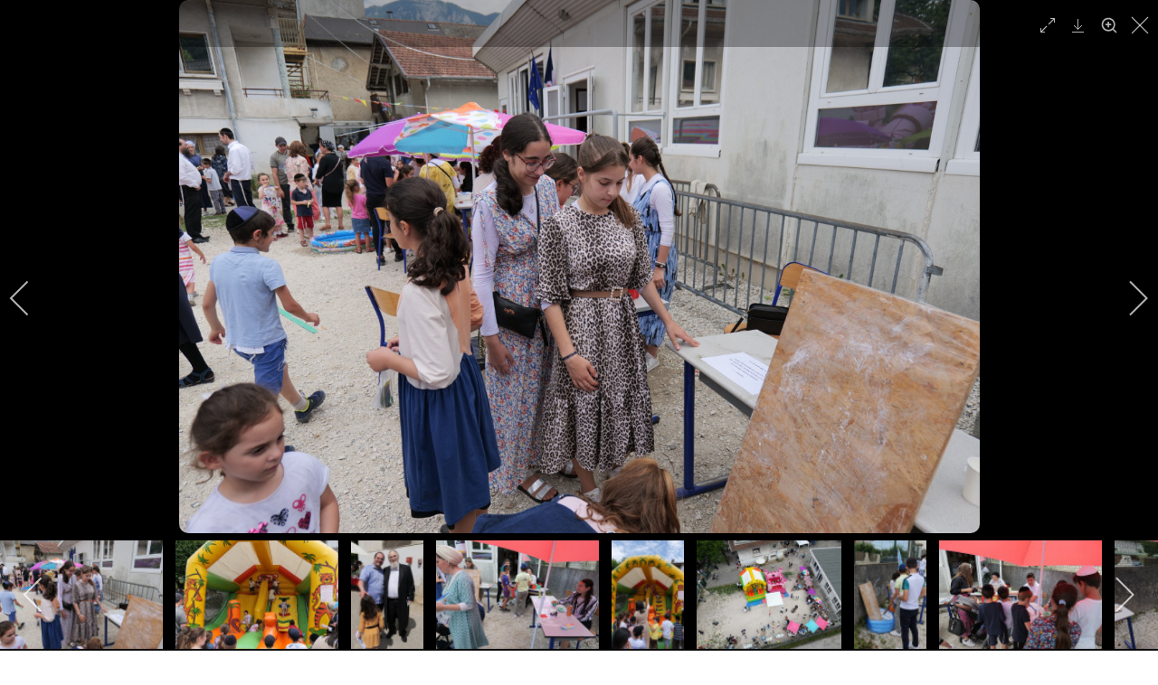

--- FILE ---
content_type: text/html; charset=utf-8
request_url: https://heder-aixlesbains.fr/galerie-photos/kermesse-2022.html?i=P1004648
body_size: 14470
content:
<!DOCTYPE html>
<html xmlns="http://www.w3.org/1999/xhtml" xml:lang="fr-fr" lang="fr-fr" dir="ltr">
    <head>
        <meta http-equiv="X-UA-Compatible" content="IE=edge">
            <meta name="viewport" content="width=device-width, initial-scale=1">
                                <!-- head -->
                <base href="https://heder-aixlesbains.fr/galerie-photos/kermesse-2022.html" />
	<meta http-equiv="content-type" content="text/html; charset=utf-8" />
	<meta name="description" content="Le Heder d'Aix-les-Bains " />
	<meta name="generator" content="MYOB" />
	<title>P1004648 - Le Heder d'Aix-les-Bains </title>
	<link href="/images/favicon.png" rel="shortcut icon" type="image/vnd.microsoft.icon" />
	<link href="/media/com_hikashop/css/hikashop.css?v=430" rel="stylesheet" type="text/css" />
	<link href="/media/com_hikashop/css/frontend_default.css?t=1610020947" rel="stylesheet" type="text/css" />
	<link href="/media/com_hikashop/css/style_default.css?t=1610020947" rel="stylesheet" type="text/css" />
	<link href="/media/com_hikashop/css/font-awesome.css?v=5.2.0" rel="stylesheet" type="text/css" />
	<link href="/media/com_igallery/css/lib-42.css" rel="stylesheet" type="text/css" />
	<link href="/media/com_igallery/css/ignitegallery-42.css" rel="stylesheet" type="text/css" />
	<link href="/plugins/system/jce/css/content.css?c961e884ac40b3d010bdb9addf33c6ea" rel="stylesheet" type="text/css" />
	<link href="//fonts.googleapis.com/css?family=Open+Sans:300,300italic,regular,italic,600,600italic,700,700italic,800,800italic&amp;subset=cyrillic-ext,latin" rel="stylesheet" type="text/css" />
	<link href="//fonts.googleapis.com/css?family=Pacifico:regular&amp;subset=latin" rel="stylesheet" type="text/css" />
	<link href="//fonts.googleapis.com/css?family=Poppins:300,regular,500,600,700&amp;subset=latin" rel="stylesheet" type="text/css" />
	<link href="/templates/shaper_floox/css/bootstrap.min.css" rel="stylesheet" type="text/css" />
	<link href="/templates/shaper_floox/css/font-awesome.min.css" rel="stylesheet" type="text/css" />
	<link href="/templates/shaper_floox/css/floox-icon.css" rel="stylesheet" type="text/css" />
	<link href="/templates/shaper_floox/css/legacy.css" rel="stylesheet" type="text/css" />
	<link href="/templates/shaper_floox/css/template.css" rel="stylesheet" type="text/css" />
	<link href="/templates/shaper_floox/css/presets/preset1.css" rel="stylesheet" type="text/css" class="preset" />
	<link href="/templates/shaper_floox/css/frontend-edit.css" rel="stylesheet" type="text/css" />
	<link href="/components/com_sppagebuilder/assets/css/font-awesome-5.min.css?f7a307d5d6b1748af3468afbea376c25" rel="stylesheet" type="text/css" />
	<link href="/components/com_sppagebuilder/assets/css/font-awesome-v4-shims.css?f7a307d5d6b1748af3468afbea376c25" rel="stylesheet" type="text/css" />
	<link href="/components/com_sppagebuilder/assets/css/animate.min.css?f7a307d5d6b1748af3468afbea376c25" rel="stylesheet" type="text/css" />
	<link href="/components/com_sppagebuilder/assets/css/sppagebuilder.css?f7a307d5d6b1748af3468afbea376c25" rel="stylesheet" type="text/css" />
	<link href="/components/com_sppagebuilder/assets/css/leaflet.css" rel="stylesheet" type="text/css" />
	<style type="text/css">
body{font-family:Open Sans, sans-serif; font-size:16px; font-weight:normal; }h1{font-family:Pacifico, sans-serif; font-size:26px; font-weight:normal; }h2{font-family:Open Sans, sans-serif; font-size:20px; font-weight:normal; }h3{font-family:Pacifico, sans-serif; font-size:20px; font-weight:normal; }h4{font-family:Open Sans, sans-serif; font-size:20px; font-weight:600; }h5{font-family:Open Sans, sans-serif; font-size:16px; font-weight:600; }.sp-megamenu-parent{font-family:Open Sans, sans-serif; font-weight:normal; }.floox-title{font-family:Poppins, sans-serif; font-weight:500; } div.sp-page-title h2{font-family:Poppins, sans-serif; font-weight:500; }.sppb-addon-feature .sppb-feature-box-title{font-family:Poppins, sans-serif; font-weight:500; }.offcanvas-menu{font-family:Poppins, sans-serif; font-weight:500; } .offcanvas-menu .contact-info span{font-family:Poppins, sans-serif; font-weight:500; } div.sp-page-title h3{font-family:Poppins, sans-serif; font-weight:500; }.sp-select{font-family:Poppins, sans-serif; font-weight:500; }.sppb-carousel.milestone-slider .sppb-carousel-pro-text .about-company a{font-family:Poppins, sans-serif; font-weight:500; }.sppb-testimonial-pro-advanced .sppb-item .sppb-testimonial-client{font-family:Poppins, sans-serif; font-weight:500; } .sppb-progress-wrap .sppb-progress-text{font-family:Poppins, sans-serif; font-weight:500; } .sppb-addon-animated-number .sppb-animated-number{font-family:Poppins, sans-serif; font-weight:500; } .sppb-addon-animated-number .sppb-animated-number-title{font-family:Poppins, sans-serif; font-weight:500; } .sp-contact-info li{font-family:Poppins, sans-serif; font-weight:500; } ul.social-icons > li a{font-family:Poppins, sans-serif; font-weight:500; } .sp-floox-login.sp-mod-login{font-family:Poppins, sans-serif; font-weight:500; } .sp-floox-login.sp-mod-login a{font-family:Poppins, sans-serif; font-weight:500; } .sp-megamenu-parent{font-family:Poppins, sans-serif; font-weight:500; } #sp-bottom p{font-family:Poppins, sans-serif; font-weight:500; } #sp-bottom a{font-family:Poppins, sans-serif; font-weight:500; } #sp-bottom .sp-module-title{font-family:Poppins, sans-serif; font-weight:500; } #sp-bottom .acymailing_introtext{font-family:Poppins, sans-serif; font-weight:500; } #sp-bottom .acymailing_module_form .acysubbuttons input{font-family:Poppins, sans-serif; font-weight:500; } #sp-footer2 p{font-family:Poppins, sans-serif; font-weight:500; } .sp-copyright{font-family:Poppins, sans-serif; font-weight:500; } .alternate-title-font .sppb-addon-title{font-family:Poppins, sans-serif; font-weight:500; } .sppb-panel-title{font-family:Poppins, sans-serif; font-weight:500; } .sppb-cta-title{font-family:Poppins, sans-serif; font-weight:500; } .btn{font-family:Poppins, sans-serif; font-weight:500; } .sppb-btn{font-family:Poppins, sans-serif; font-weight:500; } .sppb-carousel.milestone-slider .sppb-carousel-pro-text .about-company div a{font-family:Poppins, sans-serif; font-weight:500; } .sppb-addon-tab .sppb-tab .sppb-nav-tabs li a{font-family:Poppins, sans-serif; font-weight:500; } .font-family2{font-family:Poppins, sans-serif; font-weight:500; }.font-family2 .sppb-addon-title{font-family:Poppins, sans-serif; font-weight:500; } .sppb-pricing-box .sppb-pricing-header .sppb-pricing-title{font-family:Poppins, sans-serif; font-weight:500; } .sppb-pricing-price{font-family:Poppins, sans-serif; font-weight:500; } .sppb-pricing-duration{font-family:Poppins, sans-serif; font-weight:500; } .sp-simpleportfolio .sp-simpleportfolio-filter > ul > li > a{font-family:Poppins, sans-serif; font-weight:500; } .sp-simpleportfolio-title{font-family:Poppins, sans-serif; font-weight:500; } .sp-simpleportfolio-tags{font-family:Poppins, sans-serif; font-weight:500; } .contact-form-section .sppb-addon-header .sppb-addon-title{font-family:Poppins, sans-serif; font-weight:500; } .contact-form-section .sppb-addon-raw-html *{font-family:Poppins, sans-serif; font-weight:500; } .creative-variation .sppb-fullwidth-title{font-family:Poppins, sans-serif; font-weight:500; } .sppb-meta-category a{font-family:Poppins, sans-serif; font-weight:500; } .sppb-addon-article-info-wrap h3{font-family:Poppins, sans-serif; font-weight:500; } span.sppb-meta-date{font-family:Poppins, sans-serif; font-weight:500; } .sppb-slidehsow-sub-title{font-family:Poppins, sans-serif; font-weight:500; } .entry-header h2{font-family:Poppins, sans-serif; font-weight:500; } .sp-module .sp-module-title{font-family:Poppins, sans-serif; font-weight:500; } .acymailing_introtext h3{font-family:Poppins, sans-serif; font-weight:500; }  .category-tag a{font-family:Poppins, sans-serif; font-weight:500; } .pagination-wrapper ul.pagination li a{font-family:Poppins, sans-serif; font-weight:500; } .pagination-wrapper ul.pagination li span{font-family:Poppins, sans-serif; font-weight:500; } .entry-header-wrap .category-name a{font-family:Poppins, sans-serif; font-weight:500; } article.item-page .sppb-addon-header .sppb-addon-title{font-family:Poppins, sans-serif; font-weight:500; } article.item-page .sppb-addon-text-block .sppb-addon-title{font-family:Poppins, sans-serif; font-weight:500; } .helix-social-share-icon ul li a{font-family:Poppins, sans-serif; font-weight:500; } .author-details span{font-family:Poppins, sans-serif; font-weight:500; } .sppb-nav-tabs-content .sppb-tab-pane .title{font-family:Poppins, sans-serif; font-weight:500; }span#hikashop_product_custom_item_value_33_for_product_2.hikashop_product_custom_item_value {
font-size:13px;
color:#009bda;
}
@media only screen and (min-width: 1324px), (min-device-width: 1324px) and (min-device-width: 1324px) {
input[type="text"] {
//width: 80%;
}
}
.hikashop_uploader_image_empty, .hikashop_uploader_file_empty {
    width: 100%;
    padding: 0px 0px;
    text-align: center;
    height: 20px;
}
.alert {
    padding: 15px;
    margin-bottom: 20px;
    border: 1px solid transparent;
    border-radius: 4px;
    color: red;
    font-weight: 700;
    font-size: 22px;
    text-align: center;
    border: red 3px;
}
@media only screen and (max-width: 760px), (max-device-width: 1024px) and (min-device-width: 768px) {
label {
    font-weight: normal;
    font-size: 12px !important;
}
}
#eb .eb-mod-thumb .eb-mod-image-cover {
height: 250px !important;
}

#htmlfieldset_products a {
    text-decoration: none;
    color: #f00;
    font-size: 20px;
    font-weight: bold;
}
.hkform-horizontal .hkcontrol-label {
    text-align: right;
    margin-bottom: -15px;
    padding-top: 15px;
font-size: 18px;
font-weight:700;
}
@media only screen and (max-width: 760px), (max-device-width: 1024px) and (min-device-width: 768px) {
#hikashop_checkout_registration label {
    text-align: left;
}
}
@media only screen and (max-width: 760px), (max-device-width: 1024px) and (min-device-width: 768px) {
.hikashop_checkout_cart table td:before {
    font-size: 14px;
}
}
@media only screen and (max-width: 760px), (max-device-width: 1024px) and (min-device-width: 768px) {
.hikashop_checkout_cart table td {
    min-height: 40px;
}
}

@media only screen and (max-width: 599px) {
.sp-page-builder .page-content .sppb-section-title .sppb-title-heading {
    font-size: 22px !important;
    margin-bottom: 20px !important;
    line-height: 28px !important;
    margin-top: 0px !important;
}
}
@media only screen and (max-width: 599px) {
#sp-page-builder .sppb-section-title .sppb-title-heading {
    font-size: 22px !important;
    margin-bottom: 20px !important;
    line-height: 28px !important;
    margin-top: 0px !important;
}
}
div.eb-entry-author {
display:none;
}
#eb .eb-mod-foot,#eb .eb-mod-body {
    padding-top: 20px;
}
@media only screen and (max-width: 760px), (max-device-width: 1024px) and (min-device-width: 768px) {
label {
    font-weight: normal;
    font-size: 13px;
}
}
.sp-megamenu-parent .sp-dropdown li.sp-menu-item.active > a {
    color: #ffa200 !important;
font-weight:bold;
}
.sp-megamenu-parent .sp-dropdown li.sp-menu-item > a:hover {
    color: #ffa200 !important;
}
.sp-megamenu-parent .sp-dropdown .sp-dropdown-inner {
    background: #009bda;
    box-shadow: 0 3px 5px 0 rgba(0,0,0,0.2);
    padding: 7px 0;
    border-radius: 3px;
}
.convertforms .cf-input {
    border: solid 1px #ccc;
    border-radius: 30px !important;
}
#sp-header.menu-fixed .sp-megamenu-parent > li > a {
    line-height: 60px;
    border-radius: 10px;
}
.sp-megamenu-parent > li.active > a{
    background-color: #009bda !important;
    border-radius: 10px;
}
.sp-megamenu-parent > li > a{
    background-color: #ffffff !important;
    border-radius: 10px;
}
.sp-megamenu-parent >li:hover>a{
    background-color: #ffa200 !important;
    border-radius: 10px;
}
.sp-megamenu-parent >li:visited>a{
    border-radius: 10px;
}

@media only screen and (max-width: 760px), (max-device-width: 1024px) and (min-device-width: 768px) {
#hikashop_checkout_registration label {
    text-align: left;
}
}
@media only screen and (max-width: 760px), (max-device-width: 1024px) and (min-device-width: 768px) {
.hikashop_checkout_cart table td:before {
    font-size: 14px;
}
}
@media only screen and (max-width: 760px), (max-device-width: 1024px) and (min-device-width: 768px) {
.hikashop_checkout_cart table td {
    min-height: 40px;
}
}
fieldset.hkform-horizontal {
background: #fbc314;
}
input#register_email.hkform-control.validate-email {
    padding: 10px;
    width: 60% !important;
    margin-top: 15px;
    margin-bottom: -10px;
}
.hkform-horizontal .hkcontrol-label {
    text-align: right;
    margin-bottom: -15px;
    padding-top: 15px;
font-size: 18px;
font-weight:700;
}
.titregauche .sppb-feature-box-title {
text-align: center !important;
}
.large .sppb-btn.sppb-btn-3d {
   width: 220px; 
}
.bottom-content-wrap {
   padding-bottom: 10px !important;
}
/*
.speasyimagegallery-image-title {
    font-size: 0px;
}
.speasyimagegallery-gallery-item-title {
    display: none;
}
*/
.large_button .sppb-btn-custom  {
width:220px !important;
}
.sp-page-builder .page-content .sppb-section-title .sppb-title-heading {
    font-size: 36px;
}
#sp-main-body {
    padding: 0px 0;
}
.projects-filter > a {
    border-radius: 2px 2px 2px 2px;
    color: #777;
    font-size: 14px;
}
.hikashop_checkout_payment_images{
 display:none;
}
.sp-megamenu-parent > li > a, .sp-megamenu-parent > li > span {
    display: inline-block;
    padding: 0 7px !important;
}
.hkc-md-12 {
padding-left: 0px !important;
}
i.fa.fa-bars {
font-size :30px;
color: #114963 !important;
}
#sp-header.menu-fixed .sp-megamenu-parent > li > a {
line-height: 60px;
}
#sp-footer #sp-footer2 p a {
   color: #ffffff;
}
#sp-footer .sp-copyright {
    font-weight: 400 !important;
    font-size: 14px;
    color: #ffffff;
}
#sp-page-builder .sppb-section-title .sppb-title-heading {
text-shadow: none !important;
}
a.btn-account {
display: none;
}
.sp-floox-login.sp-mod-login {display: none !important;}

.table-bordered {
    border: 0px solid #ddd;
}
button#hikabtn_checkout_payment_submit_p3.hikabtn.hikabtn_checkout_payment_submit {
display:none;
}
select#hikashop_payment_paypal_recurring_period_3{
display:none;
}

input.hikabtn.button.hikashop_cart_input_button {
width:98%;
}
.hika_j2 .btn-success, .hikabtn-success {
    color: #fff;
    background-color: #114963;
    border-color: #114963;
padding: 10px;
}
span.hikashop_product_price {
color: #2C8296;
font-size: 18px;
}
span.hikashop_checkout_cart_final_total {
    font-weight: bold;
    color: #2C8296;
    font-style: italic;
    font-size: 18px;
}
span.hikashop_checkout_cart_final_total {
    float: right;
}
.table th.hikashop_cart_product_quantity_title {

    text-align: left;

}
/*
i.fa.fa-sync {
display:none;
}
.hikashop_cart_product_quantity_value .hikashop_product_quantity_field {
display:none;
}
*/
.hikashop_cart_input_button {
background: #009bda;
color:#ffffff !important;
padding: 15px 30px;
border-radius: 7px;
width: 98%;
font-weight: bold;
font-size:18px;
}
.hikashop_cart_input_button:hover {
background: #ffa200;
color:#ffffff !important;
padding: 15px 30px;
border-radius: 7px;
width: 98%;
font-weight: bold;
font-size:18px;
}
.thumbnail {
    line-height: 3.5;
}
dd { margin-left: 210px !important;
float: left; 
margin-top:200px !important;
 }
.sp-floox-login.sp-mod-login {display: none !important;}

.h3, h3 {
    margin-top: 12px;
    margin-bottom: 10px;
}
.fa {
    margin-right: 5px;
}
.sppb-addon-feature:hover .sppb-icon i {
    -webkit-transform: scale(1.2);
    transform: scale(1.03);
}
#hikashop_category_information_module_156 div.hikashop_subcontainer, #hikashop_category_information_module_156 div.hikashop_subcontainer span, #hikashop_category_information_module_156 div.hikashop_container {
    text-align: left;
width: 100%;
} 
.hikashop_field_required {
    float: right;
    margin-left: 10px;
    display: none;
}
/*
label {
    font-weight: normal;
    text-align: left;
    float: left;
margin-top: 20px;
}
*/
body.header-default .sp-megamenu-parent > li > a, body.header-default .sp-megamenu-parent > li > span {
    color: #114963;
    margin-top: 5px !important;
    font-size: 15px;
}
.sp-megamenu-parent > li > a, .sp-megamenu-parent > li > span {
    display: inline-block;
    padding: 0 15px;
    line-height: 80px;
font-weight: 500 !important;
}
.cf-col-medium-10 {
    width: 100%;
}
body.header-default #sp-top-bar .sp-column {
    padding-bottom: 0px;
}
body.header-default .sp-megamenu-parent > li > a, body.header-default .sp-megamenu-parent > li > span {
    color: #114963;
    margin-top: 28px;
    font-size: 15px;
}

.sp-megamenu-parent .sp-dropdown li.sp-menu-item > a, .sp-megamenu-parent .sp-dropdown li.sp-menu-item span {
    display: block;
    padding: 5px 20px;
    color: #ffffff;
    font-weight: 500;
    font-size: 15px;
    cursor: pointer;
    text-transform: uppercase;
}
body.header-default #sp-top-bar {
    position: relative;
    background: #009bda;
    border-bottom: 1px solid rgba(0,0,0,0.1);
}#sp-top-bar{ color:#ffffff; }#sp-top-bar a{color:#ffffff;}#sp-top-bar a:hover{color:#ccb067;}#sp-bottom{ background-color:#484848;padding:0px 0 0px 0; }#sp-footer{ background-color:#009bda;color:#ffffff;padding:30px 0 30px 0; }#sp-footer a{color:#ffffff;}#section-id-1604784854882 .sppb-shape-container.sppb-bottom-shape > svg path, #section-id-1604784854882 .sppb-shape-container.sppb-bottom-shape > svg polygon{fill:#ffffff;}#section-id-1604784854882 .sppb-shape-container.sppb-bottom-shape > svg{width:100%;max-width:100%;height:52px;}@media (min-width: 768px) and (max-width: 991px) { #section-id-1604784854882 .sppb-shape-container.sppb-bottom-shape > svg{width:100%;max-width:100%;} }@media (max-width: 767px) { #section-id-1604784854882 .sppb-shape-container.sppb-bottom-shape > svg{width:100%;max-width:100%;} }
	</style>
	<script type="application/json" class="joomla-script-options new">{"csrf.token":"b110e2873ce25985ff1f7c2bdb5e6e22","system.paths":{"root":"","base":""}}</script>
	<script src="/media/jui/js/jquery.min.js?c961e884ac40b3d010bdb9addf33c6ea" type="text/javascript"></script>
	<script src="/media/jui/js/jquery-noconflict.js?c961e884ac40b3d010bdb9addf33c6ea" type="text/javascript"></script>
	<script src="/media/com_hikashop/js/hikashop.js?v=430" type="text/javascript"></script>
	<script src="/media/jui/js/jquery-migrate.min.js?c961e884ac40b3d010bdb9addf33c6ea" type="text/javascript"></script>
	<script src="/media/system/js/mootools-core.js?c961e884ac40b3d010bdb9addf33c6ea" type="text/javascript"></script>
	<script src="/media/system/js/core.js?c961e884ac40b3d010bdb9addf33c6ea" type="text/javascript"></script>
	<script src="/media/com_igallery/js/lib-42.js" type="text/javascript"></script>
	<script src="/media/com_igallery/js/ignitegallery-42.js" type="text/javascript"></script>
	<script src="/plugins/system/smooth_scroll_anchors/jquery.smooth-scroll.min.js" type="text/javascript"></script>
	<script src="/plugins/system/smooth_scroll_anchors/adapter-2.10.js" type="text/javascript"></script>
	<script src="/templates/shaper_floox/js/bootstrap.min.js" type="text/javascript"></script>
	<script src="/templates/shaper_floox/js/jquery.sticky.js" type="text/javascript"></script>
	<script src="/templates/shaper_floox/js/main.js" type="text/javascript"></script>
	<script src="/templates/shaper_floox/js/frontend-edit.js" type="text/javascript"></script>
	<script src="/components/com_sppagebuilder/assets/js/jquery.parallax.js?f7a307d5d6b1748af3468afbea376c25" type="text/javascript"></script>
	<script src="/components/com_sppagebuilder/assets/js/sppagebuilder.js?f7a307d5d6b1748af3468afbea376c25" defer="defer" type="text/javascript"></script>
	<script src="/components/com_sppagebuilder/assets/js/leaflet.js" type="text/javascript"></script>
	<script src="/components/com_sppagebuilder/assets/js/leaflet.provider.js" type="text/javascript"></script>
	<script type="text/javascript">

                SmoothScrollAnchors
                    .setSelector("a")
                    .setSmoothScrollDuration(500)
                    .setVerticalMargin(-100)
                    .setVerticalMarginMobile(-30)
                    .setUseHash(0)
                    .smooth()
                    .smoothPageLoad(2);
            
var sp_preloader = '0';

var sp_gotop = '1';

var sp_offanimation = 'default';

	</script>
	<meta property="og:title" content="P1004648 - Le Heder d'Aix-les-Bains " />
	<meta property="og:image" content="https://heder-aixlesbains.fr/images/igallery/resized/201-300/P1004648-250-1200-800-100.jpg" />
	<meta property="og:image:width" content="1200" />
	<meta property="og:image:height" content="800" />

                <!-- Global site tag (gtag.js) - Google Analytics -->
<script async src="https://www.googletagmanager.com/gtag/js?id=G-MXRJEJXQLG"></script>
<script>
  window.dataLayer = window.dataLayer || [];
  function gtag(){dataLayer.push(arguments);}
  gtag('js', new Date());

  gtag('config', 'G-MXRJEJXQLG');
</script>
                </head>
                <body class="site com-igallery view-category no-layout no-task itemid-1216 fr-fr ltr  sticky-header layout-fluid header-default off-canvas-menu-init">

                    <div class="body-wrapper">
                        <div class="body-innerwrapper">
                            <section id="sp-top-bar"><div class="container"><div class="row"><div id="sp-top1" class="col-xs-6 col-sm-5 col-md-5"><div class="sp-column "><div class="sp-module "><div class="sp-module-content">

<div class="custom"  >
	<h5><em>Le Heder d'Aix-les-Bains : Plus de 65 ans d'existence!<br /></em></h5></div>
</div></div></div></div><div id="sp-top2" class="col-xs-6 col-sm-7 col-md-7"><div class="sp-column "><div class="sp-module "><div class="sp-module-content">

<div class="custom"  >
	<h5><i class="fa fa-phone"></i><a href="tel:0479882765">04 79 88 27 65</a> - <i class="fa fa-wpforms"></i><a href="/faire-un-don.html">Faire un don</a> - <i class="fa fa-envelope"></i><a href="/contact.html">&nbsp;Nous contacter</a></h5></div>
</div></div><ul class="sp-my-account"></ul></div></div></div></div></section><header id="sp-header"><div class="container"><div class="row"><div id="sp-logo" class="col-xs-8 col-sm-2 col-md-2"><div class="sp-column "><div class="logo"><a href="/"><img class="sp-default-logo hidden-xs" src="/images/logo-heder.png" alt="Le Heder d'Aix-les-Bains "><img class="sp-retina-logo hidden-xs" src="/images/logo-heder.png" alt="Le Heder d'Aix-les-Bains " width="184" height="65"><img class="sp-default-logo visible-xs" src="/images/logo-heder.png" alt="Le Heder d'Aix-les-Bains "></a></div></div></div><div id="sp-menu" class="col-xs-4 col-sm-10 col-md-10"><div class="sp-column ">			<div class='sp-megamenu-wrapper'>
				<a id="offcanvas-toggler" class="visible-sm visible-xs" href="#"><i class="fa fa-bars"></i></a>
				<ul class="sp-megamenu-parent hidden-sm hidden-xs"><li class="sp-menu-item"><a  href="/"  >Accueil/News</a></li><li class="sp-menu-item"><a  href="/historique.html"  >Historique</a></li><li class="sp-menu-item sp-has-child active"><a  href="/galerie-photos.html"  >Galerie photos</a><div class="sp-dropdown sp-dropdown-main sp-menu-right" style="width: 240px;"><div class="sp-dropdown-inner"><ul class="sp-dropdown-items"><li class="sp-menu-item"><a  href="/galerie-photos/photos-de-classes.html"  >Photos de classes</a></li><li class="sp-menu-item"><a  href="/galerie-photos/batiments-scolaires.html"  >Batiments scolaires</a></li><li class="sp-menu-item"><a  href="/galerie-photos/rav-errera.html"  >Rav Errera</a></li><li class="sp-menu-item"><a  href="/galerie-photos/fêtes-sorties.html"  >Fêtes &amp; Sorties</a></li><li class="sp-menu-item current-item active"><a  href="/galerie-photos/kermesse-2022.html"  >Kermesse 2022</a></li></ul></div></div></li><li class="sp-menu-item"><a  href="/tombola.html"  >Tombola</a></li><li class="sp-menu-item"><a  href="/faire-un-don.html"  >Don en ligne</a></li><li class="sp-menu-item"><a  href="/contact.html"  >Contact</a></li></ul>			</div>
		</div></div></div></div></header><section id="sp-page-title"><div class="row"><div id="sp-title" class="col-sm-12 col-md-12"><div class="sp-column "><div class="sp-module "><div class="sp-module-content"><div class="mod-sppagebuilder  sp-page-builder" data-module_id="164">
	<div class="page-content">
		<div id="section-id-1604784854882" class="sppb-section" ><div class="sppb-shape-container sppb-bottom-shape "><svg xmlns="http://www.w3.org/2000/svg" viewBox="0 0 1000 100" preserveAspectRatio="none">
	<path class="st0" d="M499.9,51"/>
	<path class="st1" d="M0,1v94.2c256.7-171,917.3-15.6,1000,4.8V1H0z"/>
	<path d="M0,100h1.3C273.1-106.1,1000,77.4,1000,77.4V0H0V100z"/>
</svg></div><div class="sppb-row-overlay"></div><div class="sppb-container-inner"><div class="sppb-container"><div class="sppb-section-title sppb-text-left"><h1 class="sppb-title-heading">Photos du Heder d'Aix-les-Bains</h1></div></div><div class="sppb-row"><div class="sppb-col-md-12" id="column-wrap-id-1604784854887"><div id="column-id-1604784854887" class="sppb-column" ><div class="sppb-column-addons"></div></div></div></div></div></div><style type="text/css">.sp-page-builder .page-content #section-id-1565724308341{padding-top:0px;padding-right:0px;padding-bottom:0px;padding-left:0px;margin-top:0px;margin-right:0px;margin-bottom:0px;margin-left:0px;}#column-id-1565724308340{box-shadow:0 0 0 0 #fff;}.sp-page-builder .page-content #section-id-1565724081829{padding-top:0px;padding-right:30px;padding-bottom:30px;padding-left:30px;margin-top:0px;margin-right:0px;margin-bottom:0px;margin-left:0px;}#column-id-1565724081843{box-shadow:0 0 0 0 #fff;}.sp-page-builder .page-content #section-id-1565689233757{padding-top:0px;padding-right:0px;padding-bottom:0px;padding-left:0px;margin-top:0px;margin-right:0px;margin-bottom:0px;margin-left:0px;}#column-id-1565689233756{box-shadow:0 0 0 0 #fff;}.sp-page-builder .page-content #section-id-1565689104903{padding-top:0px;padding-right:0px;padding-bottom:0px;padding-left:0px;margin-top:40px;margin-right:0px;margin-bottom:0px;margin-left:0px;}#column-id-1565689104902{box-shadow:0 0 0 0 #fff;}.sp-page-builder .page-content #section-id-1604784854882{padding-top:50px;padding-right:0px;padding-bottom:70px;padding-left:0px;margin-top:0px;margin-right:0px;margin-bottom:0px;margin-left:0px;background-image:url(/images/2020/11/08/fond-photo1.jpg);background-repeat:no-repeat;background-size:cover;background-attachment:fixed;background-position:50% 0;}.sp-page-builder .page-content #section-id-1604784854882 > .sppb-row-overlay {background-color:rgba(0, 0, 0, 0.52)}.sp-page-builder .page-content #section-id-1604784854882 > .sppb-row-overlay {mix-blend-mode:normal;}.sp-page-builder .page-content #section-id-1604784854882 .sppb-section-title .sppb-title-heading {color:#ffffff;}#column-id-1604784854887{box-shadow:0 0 0 0 #fff;}</style>	</div>
</div>
</div></div></div></div></div></section><section id="sp-main-body"><div class="container"><div class="row"><div id="sp-component" class="col-sm-12 col-md-12"><div class="sp-column "><div id="system-message-container">
	</div>
<div id="gallery-scope-6" class="igui-scope ig-main-scope-wrapper profile-1" data-vref="4.4">

    






    <div igui-grid id="ig-gallery-wrapper-6" class="ig-gallery-wrapper igui-grid-collapse"
         data-ig-uniqueid="6"
         data-ig-basehref=""
         data-ig-basehref-long="https://heder-aixlesbains.fr/"
         data-ig-collecthits="0"
         data-ig-disable-rightclick="0"
         data-ig-showhash="hash"
         data-ig-show-main-image="0"
         data-ig-phone="0"
                 >

    
    
            
        
            
        <div
            class="ig-slideshow igui-inline igui-width-48-48 igui-position-relative igui-visible-toggle igui-light ig-round-large"
            data-ig-fade="slide"
            data-ig-transition-duration="400"
            data-ig-ratio="1200:800"
            data-ig-autoplay="0"
            data-ig-interval="3000"
            data-ig-max-height="800"
            data-ig-show-main="0"
            data-ig-preload-main="1"
            style="display:none;"        >

        <div style="max-width:1200px; position:relative;">

            <ul class="igui-slideshow-items ig-slideshow-matchheight"
                data-ig-lightbox="1"
                data-ig-lightbox-fade="slide"
                data-ig-lightbox-transition-duration="100"
                data-ig-lightbox-fullscreen="show-icon"
                data-ig-lightbox-interval="3000"
                >
            
                
                                
                <li class="ig-slideshow-item"
                    data-ig-imageid="236"
                    data-ig-imagehash="P1004628"
                    data-ig-image-link=""
                    data-ig-link-new="1"
                                                            >

                
                                                                
                    
                    
                    
                    <a class="ig-lightbox-link" style="display:none;" href="/images/igallery/resized/201-300/P1004628-236-1200-800-100.jpg" data-ig-imageid="236">P1004628</a>

                                        <a class="ig-lightbox-image-url" style="display:none;" href="https://heder-aixlesbains.fr/galerie-photos/kermesse-2022.html?i=P1004628">P1004628</a>
                    <div class="ig-slideshow-item-inner-lboxon igui-margin-remove">


                
                    
                            <img class="ig-slideshow-image igui-margin-remove-bottom" src="/media/com_igallery/images/1px-placeholder.png" data-ig-lazy-src="/images/igallery/resized/201-300/P1004628-236-1200-800-100-c.jpg" title="P1004628" alt="P1004628"/>

                                                            <div class="ig-lbox-open-icon igui-overlay igui-position-small igui-padding-remove igui-position-bottom-right"><span igui-overlay-icon></span></div>
                            
                            
                            
                    
                    </div>

                </li>
            
                
                                
                <li class="ig-slideshow-item"
                    data-ig-imageid="225"
                    data-ig-imagehash="P1004611"
                    data-ig-image-link=""
                    data-ig-link-new="1"
                                                            >

                
                                                                
                    
                    
                    
                    <a class="ig-lightbox-link" style="display:none;" href="/images/igallery/resized/201-300/P1004611-225-1200-800-100-r90.jpg" data-ig-imageid="225">P1004611</a>

                                        <a class="ig-lightbox-image-url" style="display:none;" href="https://heder-aixlesbains.fr/galerie-photos/kermesse-2022.html?i=P1004611">P1004611</a>
                    <div class="ig-slideshow-item-inner-lboxon igui-margin-remove">


                
                    
                            <img class="ig-slideshow-image igui-margin-remove-bottom" src="/media/com_igallery/images/1px-placeholder.png" data-ig-lazy-src="/images/igallery/resized/201-300/P1004611-225-1200-800-100-c-r90.jpg" title="P1004611" alt="P1004611"/>

                                                            <div class="ig-lbox-open-icon igui-overlay igui-position-small igui-padding-remove igui-position-bottom-right"><span igui-overlay-icon></span></div>
                            
                            
                            
                    
                    </div>

                </li>
            
                
                                
                <li class="ig-slideshow-item"
                    data-ig-imageid="234"
                    data-ig-imagehash="P1004625"
                    data-ig-image-link=""
                    data-ig-link-new="1"
                                                            >

                
                                                                
                    
                    
                    
                    <a class="ig-lightbox-link" style="display:none;" href="/images/igallery/resized/201-300/P1004625-234-1200-800-100-r90.jpg" data-ig-imageid="234">P1004625</a>

                                        <a class="ig-lightbox-image-url" style="display:none;" href="https://heder-aixlesbains.fr/galerie-photos/kermesse-2022.html?i=P1004625">P1004625</a>
                    <div class="ig-slideshow-item-inner-lboxon igui-margin-remove">


                
                    
                            <img class="ig-slideshow-image igui-margin-remove-bottom" src="/media/com_igallery/images/1px-placeholder.png" data-ig-lazy-src="/images/igallery/resized/201-300/P1004625-234-1200-800-100-c-r90.jpg" title="P1004625" alt="P1004625"/>

                                                            <div class="ig-lbox-open-icon igui-overlay igui-position-small igui-padding-remove igui-position-bottom-right"><span igui-overlay-icon></span></div>
                            
                            
                            
                    
                    </div>

                </li>
            
                
                                
                <li class="ig-slideshow-item"
                    data-ig-imageid="224"
                    data-ig-imagehash="P1004610"
                    data-ig-image-link=""
                    data-ig-link-new="1"
                                                            >

                
                                                                
                    
                    
                    
                    <a class="ig-lightbox-link" style="display:none;" href="/images/igallery/resized/201-300/P1004610-224-1200-800-100.jpg" data-ig-imageid="224">P1004610</a>

                                        <a class="ig-lightbox-image-url" style="display:none;" href="https://heder-aixlesbains.fr/galerie-photos/kermesse-2022.html?i=P1004610">P1004610</a>
                    <div class="ig-slideshow-item-inner-lboxon igui-margin-remove">


                
                    
                            <img class="ig-slideshow-image igui-margin-remove-bottom" src="/media/com_igallery/images/1px-placeholder.png" data-ig-lazy-src="/images/igallery/resized/201-300/P1004610-224-1200-800-100-c.jpg" title="P1004610" alt="P1004610"/>

                                                            <div class="ig-lbox-open-icon igui-overlay igui-position-small igui-padding-remove igui-position-bottom-right"><span igui-overlay-icon></span></div>
                            
                            
                            
                    
                    </div>

                </li>
            
                
                                
                <li class="ig-slideshow-item"
                    data-ig-imageid="232"
                    data-ig-imagehash="P1004622"
                    data-ig-image-link=""
                    data-ig-link-new="1"
                                                            >

                
                                                                
                    
                    
                    
                    <a class="ig-lightbox-link" style="display:none;" href="/images/igallery/resized/201-300/P1004622-232-1200-800-100.jpg" data-ig-imageid="232">P1004622</a>

                                        <a class="ig-lightbox-image-url" style="display:none;" href="https://heder-aixlesbains.fr/galerie-photos/kermesse-2022.html?i=P1004622">P1004622</a>
                    <div class="ig-slideshow-item-inner-lboxon igui-margin-remove">


                
                    
                            <img class="ig-slideshow-image igui-margin-remove-bottom" src="/media/com_igallery/images/1px-placeholder.png" data-ig-lazy-src="/images/igallery/resized/201-300/P1004622-232-1200-800-100-c.jpg" title="P1004622" alt="P1004622"/>

                                                            <div class="ig-lbox-open-icon igui-overlay igui-position-small igui-padding-remove igui-position-bottom-right"><span igui-overlay-icon></span></div>
                            
                            
                            
                    
                    </div>

                </li>
            
                
                                
                <li class="ig-slideshow-item"
                    data-ig-imageid="246"
                    data-ig-imagehash="P1004643"
                    data-ig-image-link=""
                    data-ig-link-new="1"
                                                            >

                
                                                                
                    
                    
                    
                    <a class="ig-lightbox-link" style="display:none;" href="/images/igallery/resized/201-300/P1004643-246-1200-800-100-r90.jpg" data-ig-imageid="246">P1004643</a>

                                        <a class="ig-lightbox-image-url" style="display:none;" href="https://heder-aixlesbains.fr/galerie-photos/kermesse-2022.html?i=P1004643">P1004643</a>
                    <div class="ig-slideshow-item-inner-lboxon igui-margin-remove">


                
                    
                            <img class="ig-slideshow-image igui-margin-remove-bottom" src="/media/com_igallery/images/1px-placeholder.png" data-ig-lazy-src="/images/igallery/resized/201-300/P1004643-246-1200-800-100-c-r90.jpg" title="P1004643" alt="P1004643"/>

                                                            <div class="ig-lbox-open-icon igui-overlay igui-position-small igui-padding-remove igui-position-bottom-right"><span igui-overlay-icon></span></div>
                            
                            
                            
                    
                    </div>

                </li>
            
                
                                
                <li class="ig-slideshow-item"
                    data-ig-imageid="253"
                    data-ig-imagehash="P1004651"
                    data-ig-image-link=""
                    data-ig-link-new="1"
                                                            >

                
                                                                
                    
                    
                    
                    <a class="ig-lightbox-link" style="display:none;" href="/images/igallery/resized/201-300/P1004651-253-1200-800-100-r90.jpg" data-ig-imageid="253">P1004651</a>

                                        <a class="ig-lightbox-image-url" style="display:none;" href="https://heder-aixlesbains.fr/galerie-photos/kermesse-2022.html?i=P1004651">P1004651</a>
                    <div class="ig-slideshow-item-inner-lboxon igui-margin-remove">


                
                    
                            <img class="ig-slideshow-image igui-margin-remove-bottom" src="/media/com_igallery/images/1px-placeholder.png" data-ig-lazy-src="/images/igallery/resized/201-300/P1004651-253-1200-800-100-c-r90.jpg" title="P1004651" alt="P1004651"/>

                                                            <div class="ig-lbox-open-icon igui-overlay igui-position-small igui-padding-remove igui-position-bottom-right"><span igui-overlay-icon></span></div>
                            
                            
                            
                    
                    </div>

                </li>
            
                
                                
                <li class="ig-slideshow-item"
                    data-ig-imageid="248"
                    data-ig-imagehash="P1004646"
                    data-ig-image-link=""
                    data-ig-link-new="1"
                                                            >

                
                                                                
                    
                    
                    
                    <a class="ig-lightbox-link" style="display:none;" href="/images/igallery/resized/201-300/P1004646-248-1200-800-100-r90.jpg" data-ig-imageid="248">P1004646</a>

                                        <a class="ig-lightbox-image-url" style="display:none;" href="https://heder-aixlesbains.fr/galerie-photos/kermesse-2022.html?i=P1004646">P1004646</a>
                    <div class="ig-slideshow-item-inner-lboxon igui-margin-remove">


                
                    
                            <img class="ig-slideshow-image igui-margin-remove-bottom" src="/media/com_igallery/images/1px-placeholder.png" data-ig-lazy-src="/images/igallery/resized/201-300/P1004646-248-1200-800-100-c-r90.jpg" title="P1004646" alt="P1004646"/>

                                                            <div class="ig-lbox-open-icon igui-overlay igui-position-small igui-padding-remove igui-position-bottom-right"><span igui-overlay-icon></span></div>
                            
                            
                            
                    
                    </div>

                </li>
            
                
                                
                <li class="ig-slideshow-item"
                    data-ig-imageid="259"
                    data-ig-imagehash="P1004677"
                    data-ig-image-link=""
                    data-ig-link-new="1"
                                                            >

                
                                                                
                    
                    
                    
                    <a class="ig-lightbox-link" style="display:none;" href="/images/igallery/resized/201-300/P1004677-259-1200-800-100.jpg" data-ig-imageid="259">P1004677</a>

                                        <a class="ig-lightbox-image-url" style="display:none;" href="https://heder-aixlesbains.fr/galerie-photos/kermesse-2022.html?i=P1004677">P1004677</a>
                    <div class="ig-slideshow-item-inner-lboxon igui-margin-remove">


                
                    
                            <img class="ig-slideshow-image igui-margin-remove-bottom" src="/media/com_igallery/images/1px-placeholder.png" data-ig-lazy-src="/images/igallery/resized/201-300/P1004677-259-1200-800-100-c.jpg" title="P1004677" alt="P1004677"/>

                                                            <div class="ig-lbox-open-icon igui-overlay igui-position-small igui-padding-remove igui-position-bottom-right"><span igui-overlay-icon></span></div>
                            
                            
                            
                    
                    </div>

                </li>
            
                
                                
                <li class="ig-slideshow-item"
                    data-ig-imageid="258"
                    data-ig-imagehash="P1004673"
                    data-ig-image-link=""
                    data-ig-link-new="1"
                                                            >

                
                                                                
                    
                    
                    
                    <a class="ig-lightbox-link" style="display:none;" href="/images/igallery/resized/201-300/P1004673-258-1200-800-100-r90.jpg" data-ig-imageid="258">P1004673</a>

                                        <a class="ig-lightbox-image-url" style="display:none;" href="https://heder-aixlesbains.fr/galerie-photos/kermesse-2022.html?i=P1004673">P1004673</a>
                    <div class="ig-slideshow-item-inner-lboxon igui-margin-remove">


                
                    
                            <img class="ig-slideshow-image igui-margin-remove-bottom" src="/media/com_igallery/images/1px-placeholder.png" data-ig-lazy-src="/images/igallery/resized/201-300/P1004673-258-1200-800-100-c-r90.jpg" title="P1004673" alt="P1004673"/>

                                                            <div class="ig-lbox-open-icon igui-overlay igui-position-small igui-padding-remove igui-position-bottom-right"><span igui-overlay-icon></span></div>
                            
                            
                            
                    
                    </div>

                </li>
            
                
                                
                <li class="ig-slideshow-item"
                    data-ig-imageid="260"
                    data-ig-imagehash="P1004678"
                    data-ig-image-link=""
                    data-ig-link-new="1"
                                                            >

                
                                                                
                    
                    
                    
                    <a class="ig-lightbox-link" style="display:none;" href="/images/igallery/resized/201-300/P1004678-260-1200-800-100.jpg" data-ig-imageid="260">P1004678</a>

                                        <a class="ig-lightbox-image-url" style="display:none;" href="https://heder-aixlesbains.fr/galerie-photos/kermesse-2022.html?i=P1004678">P1004678</a>
                    <div class="ig-slideshow-item-inner-lboxon igui-margin-remove">


                
                    
                            <img class="ig-slideshow-image igui-margin-remove-bottom" src="/media/com_igallery/images/1px-placeholder.png" data-ig-lazy-src="/images/igallery/resized/201-300/P1004678-260-1200-800-100-c.jpg" title="P1004678" alt="P1004678"/>

                                                            <div class="ig-lbox-open-icon igui-overlay igui-position-small igui-padding-remove igui-position-bottom-right"><span igui-overlay-icon></span></div>
                            
                            
                            
                    
                    </div>

                </li>
            
                
                                
                <li class="ig-slideshow-item"
                    data-ig-imageid="265"
                    data-ig-imagehash="DJI-0015"
                    data-ig-image-link=""
                    data-ig-link-new="1"
                                                            >

                
                                                                
                    
                    
                    
                    <a class="ig-lightbox-link" style="display:none;" href="/images/igallery/resized/201-300/DJI-0015-265-1200-800-100.jpg" data-ig-imageid="265">DJI 265</a>

                                        <a class="ig-lightbox-image-url" style="display:none;" href="https://heder-aixlesbains.fr/galerie-photos/kermesse-2022.html?i=DJI-0015">DJI 265</a>
                    <div class="ig-slideshow-item-inner-lboxon igui-margin-remove">


                
                    
                            <img class="ig-slideshow-image igui-margin-remove-bottom" src="/media/com_igallery/images/1px-placeholder.png" data-ig-lazy-src="/images/igallery/resized/201-300/DJI-0015-265-1200-800-100-c.jpg" title="DJI 265" alt="DJI 265"/>

                                                            <div class="ig-lbox-open-icon igui-overlay igui-position-small igui-padding-remove igui-position-bottom-right"><span igui-overlay-icon></span></div>
                            
                            
                            
                    
                    </div>

                </li>
            
                
                                
                <li class="ig-slideshow-item"
                    data-ig-imageid="222"
                    data-ig-imagehash="P1004684"
                    data-ig-image-link=""
                    data-ig-link-new="1"
                                                            >

                
                                                                
                    
                    
                    
                    <a class="ig-lightbox-link" style="display:none;" href="/images/igallery/resized/201-300/P1004684-222-1200-800-100.jpg" data-ig-imageid="222">P1004684</a>

                                        <a class="ig-lightbox-image-url" style="display:none;" href="https://heder-aixlesbains.fr/galerie-photos/kermesse-2022.html?i=P1004684">P1004684</a>
                    <div class="ig-slideshow-item-inner-lboxon igui-margin-remove">


                
                    
                            <img class="ig-slideshow-image igui-margin-remove-bottom" src="/media/com_igallery/images/1px-placeholder.png" data-ig-lazy-src="/images/igallery/resized/201-300/P1004684-222-1200-800-100-c.jpg" title="P1004684" alt="P1004684"/>

                                                            <div class="ig-lbox-open-icon igui-overlay igui-position-small igui-padding-remove igui-position-bottom-right"><span igui-overlay-icon></span></div>
                            
                            
                            
                    
                    </div>

                </li>
            
                
                                
                <li class="ig-slideshow-item"
                    data-ig-imageid="230"
                    data-ig-imagehash="P1004616"
                    data-ig-image-link=""
                    data-ig-link-new="1"
                                                            >

                
                                                                
                    
                    
                    
                    <a class="ig-lightbox-link" style="display:none;" href="/images/igallery/resized/201-300/P1004616-230-1200-800-100.jpg" data-ig-imageid="230">P1004616</a>

                                        <a class="ig-lightbox-image-url" style="display:none;" href="https://heder-aixlesbains.fr/galerie-photos/kermesse-2022.html?i=P1004616">P1004616</a>
                    <div class="ig-slideshow-item-inner-lboxon igui-margin-remove">


                
                    
                            <img class="ig-slideshow-image igui-margin-remove-bottom" src="/media/com_igallery/images/1px-placeholder.png" data-ig-lazy-src="/images/igallery/resized/201-300/P1004616-230-1200-800-100-c.jpg" title="P1004616" alt="P1004616"/>

                                                            <div class="ig-lbox-open-icon igui-overlay igui-position-small igui-padding-remove igui-position-bottom-right"><span igui-overlay-icon></span></div>
                            
                            
                            
                    
                    </div>

                </li>
            
                
                                
                <li class="ig-slideshow-item"
                    data-ig-imageid="233"
                    data-ig-imagehash="P1004624"
                    data-ig-image-link=""
                    data-ig-link-new="1"
                                                            >

                
                                                                
                    
                    
                    
                    <a class="ig-lightbox-link" style="display:none;" href="/images/igallery/resized/201-300/P1004624-233-1200-800-100-r90.jpg" data-ig-imageid="233">P1004624</a>

                                        <a class="ig-lightbox-image-url" style="display:none;" href="https://heder-aixlesbains.fr/galerie-photos/kermesse-2022.html?i=P1004624">P1004624</a>
                    <div class="ig-slideshow-item-inner-lboxon igui-margin-remove">


                
                    
                            <img class="ig-slideshow-image igui-margin-remove-bottom" src="/media/com_igallery/images/1px-placeholder.png" data-ig-lazy-src="/images/igallery/resized/201-300/P1004624-233-1200-800-100-c-r90.jpg" title="P1004624" alt="P1004624"/>

                                                            <div class="ig-lbox-open-icon igui-overlay igui-position-small igui-padding-remove igui-position-bottom-right"><span igui-overlay-icon></span></div>
                            
                            
                            
                    
                    </div>

                </li>
            
                
                                
                <li class="ig-slideshow-item"
                    data-ig-imageid="251"
                    data-ig-imagehash="P1004649"
                    data-ig-image-link=""
                    data-ig-link-new="1"
                                                            >

                
                                                                
                    
                    
                    
                    <a class="ig-lightbox-link" style="display:none;" href="/images/igallery/resized/201-300/P1004649-251-1200-800-100-r90.jpg" data-ig-imageid="251">P1004649</a>

                                        <a class="ig-lightbox-image-url" style="display:none;" href="https://heder-aixlesbains.fr/galerie-photos/kermesse-2022.html?i=P1004649">P1004649</a>
                    <div class="ig-slideshow-item-inner-lboxon igui-margin-remove">


                
                    
                            <img class="ig-slideshow-image igui-margin-remove-bottom" src="/media/com_igallery/images/1px-placeholder.png" data-ig-lazy-src="/images/igallery/resized/201-300/P1004649-251-1200-800-100-c-r90.jpg" title="P1004649" alt="P1004649"/>

                                                            <div class="ig-lbox-open-icon igui-overlay igui-position-small igui-padding-remove igui-position-bottom-right"><span igui-overlay-icon></span></div>
                            
                            
                            
                    
                    </div>

                </li>
            
                
                                
                <li class="ig-slideshow-item"
                    data-ig-imageid="229"
                    data-ig-imagehash="P1004615"
                    data-ig-image-link=""
                    data-ig-link-new="1"
                                                            >

                
                                                                
                    
                    
                    
                    <a class="ig-lightbox-link" style="display:none;" href="/images/igallery/resized/201-300/P1004615-229-1200-800-100.jpg" data-ig-imageid="229">P1004615</a>

                                        <a class="ig-lightbox-image-url" style="display:none;" href="https://heder-aixlesbains.fr/galerie-photos/kermesse-2022.html?i=P1004615">P1004615</a>
                    <div class="ig-slideshow-item-inner-lboxon igui-margin-remove">


                
                    
                            <img class="ig-slideshow-image igui-margin-remove-bottom" src="/media/com_igallery/images/1px-placeholder.png" data-ig-lazy-src="/images/igallery/resized/201-300/P1004615-229-1200-800-100-c.jpg" title="P1004615" alt="P1004615"/>

                                                            <div class="ig-lbox-open-icon igui-overlay igui-position-small igui-padding-remove igui-position-bottom-right"><span igui-overlay-icon></span></div>
                            
                            
                            
                    
                    </div>

                </li>
            
                
                                
                <li class="ig-slideshow-item"
                    data-ig-imageid="247"
                    data-ig-imagehash="P1004645"
                    data-ig-image-link=""
                    data-ig-link-new="1"
                                                            >

                
                                                                
                    
                    
                    
                    <a class="ig-lightbox-link" style="display:none;" href="/images/igallery/resized/201-300/P1004645-247-1200-800-100-r90.jpg" data-ig-imageid="247">P1004645</a>

                                        <a class="ig-lightbox-image-url" style="display:none;" href="https://heder-aixlesbains.fr/galerie-photos/kermesse-2022.html?i=P1004645">P1004645</a>
                    <div class="ig-slideshow-item-inner-lboxon igui-margin-remove">


                
                    
                            <img class="ig-slideshow-image igui-margin-remove-bottom" src="/media/com_igallery/images/1px-placeholder.png" data-ig-lazy-src="/images/igallery/resized/201-300/P1004645-247-1200-800-100-c-r90.jpg" title="P1004645" alt="P1004645"/>

                                                            <div class="ig-lbox-open-icon igui-overlay igui-position-small igui-padding-remove igui-position-bottom-right"><span igui-overlay-icon></span></div>
                            
                            
                            
                    
                    </div>

                </li>
            
                
                                
                <li class="ig-slideshow-item"
                    data-ig-imageid="243"
                    data-ig-imagehash="P1004639"
                    data-ig-image-link=""
                    data-ig-link-new="1"
                                                            >

                
                                                                
                    
                    
                    
                    <a class="ig-lightbox-link" style="display:none;" href="/images/igallery/resized/201-300/P1004639-243-1200-800-100.jpg" data-ig-imageid="243">P1004639</a>

                                        <a class="ig-lightbox-image-url" style="display:none;" href="https://heder-aixlesbains.fr/galerie-photos/kermesse-2022.html?i=P1004639">P1004639</a>
                    <div class="ig-slideshow-item-inner-lboxon igui-margin-remove">


                
                    
                            <img class="ig-slideshow-image igui-margin-remove-bottom" src="/media/com_igallery/images/1px-placeholder.png" data-ig-lazy-src="/images/igallery/resized/201-300/P1004639-243-1200-800-100-c.jpg" title="P1004639" alt="P1004639"/>

                                                            <div class="ig-lbox-open-icon igui-overlay igui-position-small igui-padding-remove igui-position-bottom-right"><span igui-overlay-icon></span></div>
                            
                            
                            
                    
                    </div>

                </li>
            
                
                                
                <li class="ig-slideshow-item"
                    data-ig-imageid="231"
                    data-ig-imagehash="P1004618"
                    data-ig-image-link=""
                    data-ig-link-new="1"
                                                            >

                
                                                                
                    
                    
                    
                    <a class="ig-lightbox-link" style="display:none;" href="/images/igallery/resized/201-300/P1004618-231-1200-800-100.jpg" data-ig-imageid="231">P1004618</a>

                                        <a class="ig-lightbox-image-url" style="display:none;" href="https://heder-aixlesbains.fr/galerie-photos/kermesse-2022.html?i=P1004618">P1004618</a>
                    <div class="ig-slideshow-item-inner-lboxon igui-margin-remove">


                
                    
                            <img class="ig-slideshow-image igui-margin-remove-bottom" src="/media/com_igallery/images/1px-placeholder.png" data-ig-lazy-src="/images/igallery/resized/201-300/P1004618-231-1200-800-100-c.jpg" title="P1004618" alt="P1004618"/>

                                                            <div class="ig-lbox-open-icon igui-overlay igui-position-small igui-padding-remove igui-position-bottom-right"><span igui-overlay-icon></span></div>
                            
                            
                            
                    
                    </div>

                </li>
            
                
                                
                <li class="ig-slideshow-item"
                    data-ig-imageid="263"
                    data-ig-imagehash="DJI-0006"
                    data-ig-image-link=""
                    data-ig-link-new="1"
                                                            >

                
                                                                
                    
                    
                    
                    <a class="ig-lightbox-link" style="display:none;" href="/images/igallery/resized/201-300/DJI-0006-263-1200-800-100.jpg" data-ig-imageid="263">DJI 263</a>

                                        <a class="ig-lightbox-image-url" style="display:none;" href="https://heder-aixlesbains.fr/galerie-photos/kermesse-2022.html?i=DJI-0006">DJI 263</a>
                    <div class="ig-slideshow-item-inner-lboxon igui-margin-remove">


                
                    
                            <img class="ig-slideshow-image igui-margin-remove-bottom" src="/media/com_igallery/images/1px-placeholder.png" data-ig-lazy-src="/images/igallery/resized/201-300/DJI-0006-263-1200-800-100-c.jpg" title="DJI 263" alt="DJI 263"/>

                                                            <div class="ig-lbox-open-icon igui-overlay igui-position-small igui-padding-remove igui-position-bottom-right"><span igui-overlay-icon></span></div>
                            
                            
                            
                    
                    </div>

                </li>
            
                
                                
                <li class="ig-slideshow-item"
                    data-ig-imageid="228"
                    data-ig-imagehash="P1004614"
                    data-ig-image-link=""
                    data-ig-link-new="1"
                                                            >

                
                                                                
                    
                    
                    
                    <a class="ig-lightbox-link" style="display:none;" href="/images/igallery/resized/201-300/P1004614-228-1200-800-100.jpg" data-ig-imageid="228">P1004614</a>

                                        <a class="ig-lightbox-image-url" style="display:none;" href="https://heder-aixlesbains.fr/galerie-photos/kermesse-2022.html?i=P1004614">P1004614</a>
                    <div class="ig-slideshow-item-inner-lboxon igui-margin-remove">


                
                    
                            <img class="ig-slideshow-image igui-margin-remove-bottom" src="/media/com_igallery/images/1px-placeholder.png" data-ig-lazy-src="/images/igallery/resized/201-300/P1004614-228-1200-800-100-c.jpg" title="P1004614" alt="P1004614"/>

                                                            <div class="ig-lbox-open-icon igui-overlay igui-position-small igui-padding-remove igui-position-bottom-right"><span igui-overlay-icon></span></div>
                            
                            
                            
                    
                    </div>

                </li>
            
                
                                
                <li class="ig-slideshow-item"
                    data-ig-imageid="266"
                    data-ig-imagehash="DJI-0017"
                    data-ig-image-link=""
                    data-ig-link-new="1"
                                                            >

                
                                                                
                    
                    
                    
                    <a class="ig-lightbox-link" style="display:none;" href="/images/igallery/resized/201-300/DJI-0017-266-1200-800-100.jpg" data-ig-imageid="266">DJI 266</a>

                                        <a class="ig-lightbox-image-url" style="display:none;" href="https://heder-aixlesbains.fr/galerie-photos/kermesse-2022.html?i=DJI-0017">DJI 266</a>
                    <div class="ig-slideshow-item-inner-lboxon igui-margin-remove">


                
                    
                            <img class="ig-slideshow-image igui-margin-remove-bottom" src="/media/com_igallery/images/1px-placeholder.png" data-ig-lazy-src="/images/igallery/resized/201-300/DJI-0017-266-1200-800-100-c.jpg" title="DJI 266" alt="DJI 266"/>

                                                            <div class="ig-lbox-open-icon igui-overlay igui-position-small igui-padding-remove igui-position-bottom-right"><span igui-overlay-icon></span></div>
                            
                            
                            
                    
                    </div>

                </li>
            
                
                                
                <li class="ig-slideshow-item"
                    data-ig-imageid="235"
                    data-ig-imagehash="P1004627"
                    data-ig-image-link=""
                    data-ig-link-new="1"
                                                            >

                
                                                                
                    
                    
                    
                    <a class="ig-lightbox-link" style="display:none;" href="/images/igallery/resized/201-300/P1004627-235-1200-800-100-r90.jpg" data-ig-imageid="235">P1004627</a>

                                        <a class="ig-lightbox-image-url" style="display:none;" href="https://heder-aixlesbains.fr/galerie-photos/kermesse-2022.html?i=P1004627">P1004627</a>
                    <div class="ig-slideshow-item-inner-lboxon igui-margin-remove">


                
                    
                            <img class="ig-slideshow-image igui-margin-remove-bottom" src="/media/com_igallery/images/1px-placeholder.png" data-ig-lazy-src="/images/igallery/resized/201-300/P1004627-235-1200-800-100-c-r90.jpg" title="P1004627" alt="P1004627"/>

                                                            <div class="ig-lbox-open-icon igui-overlay igui-position-small igui-padding-remove igui-position-bottom-right"><span igui-overlay-icon></span></div>
                            
                            
                            
                    
                    </div>

                </li>
            
                
                                
                <li class="ig-slideshow-item"
                    data-ig-imageid="261"
                    data-ig-imagehash="P1004680"
                    data-ig-image-link=""
                    data-ig-link-new="1"
                                                            >

                
                                                                
                    
                    
                    
                    <a class="ig-lightbox-link" style="display:none;" href="/images/igallery/resized/201-300/P1004680-261-1200-800-100-r90.jpg" data-ig-imageid="261">P1004680</a>

                                        <a class="ig-lightbox-image-url" style="display:none;" href="https://heder-aixlesbains.fr/galerie-photos/kermesse-2022.html?i=P1004680">P1004680</a>
                    <div class="ig-slideshow-item-inner-lboxon igui-margin-remove">


                
                    
                            <img class="ig-slideshow-image igui-margin-remove-bottom" src="/media/com_igallery/images/1px-placeholder.png" data-ig-lazy-src="/images/igallery/resized/201-300/P1004680-261-1200-800-100-c-r90.jpg" title="P1004680" alt="P1004680"/>

                                                            <div class="ig-lbox-open-icon igui-overlay igui-position-small igui-padding-remove igui-position-bottom-right"><span igui-overlay-icon></span></div>
                            
                            
                            
                    
                    </div>

                </li>
            
                
                                
                <li class="ig-slideshow-item"
                    data-ig-imageid="244"
                    data-ig-imagehash="P1004641"
                    data-ig-image-link=""
                    data-ig-link-new="1"
                                                            >

                
                                                                
                    
                    
                    
                    <a class="ig-lightbox-link" style="display:none;" href="/images/igallery/resized/201-300/P1004641-244-1200-800-100.jpg" data-ig-imageid="244">P1004641</a>

                                        <a class="ig-lightbox-image-url" style="display:none;" href="https://heder-aixlesbains.fr/galerie-photos/kermesse-2022.html?i=P1004641">P1004641</a>
                    <div class="ig-slideshow-item-inner-lboxon igui-margin-remove">


                
                    
                            <img class="ig-slideshow-image igui-margin-remove-bottom" src="/media/com_igallery/images/1px-placeholder.png" data-ig-lazy-src="/images/igallery/resized/201-300/P1004641-244-1200-800-100-c.jpg" title="P1004641" alt="P1004641"/>

                                                            <div class="ig-lbox-open-icon igui-overlay igui-position-small igui-padding-remove igui-position-bottom-right"><span igui-overlay-icon></span></div>
                            
                            
                            
                    
                    </div>

                </li>
            
                
                                
                <li class="ig-slideshow-item"
                    data-ig-imageid="257"
                    data-ig-imagehash="P1004669"
                    data-ig-image-link=""
                    data-ig-link-new="1"
                                                            >

                
                                                                
                    
                    
                    
                    <a class="ig-lightbox-link" style="display:none;" href="/images/igallery/resized/201-300/P1004669-257-1200-800-100.jpg" data-ig-imageid="257">P1004669</a>

                                        <a class="ig-lightbox-image-url" style="display:none;" href="https://heder-aixlesbains.fr/galerie-photos/kermesse-2022.html?i=P1004669">P1004669</a>
                    <div class="ig-slideshow-item-inner-lboxon igui-margin-remove">


                
                    
                            <img class="ig-slideshow-image igui-margin-remove-bottom" src="/media/com_igallery/images/1px-placeholder.png" data-ig-lazy-src="/images/igallery/resized/201-300/P1004669-257-1200-800-100-c.jpg" title="P1004669" alt="P1004669"/>

                                                            <div class="ig-lbox-open-icon igui-overlay igui-position-small igui-padding-remove igui-position-bottom-right"><span igui-overlay-icon></span></div>
                            
                            
                            
                    
                    </div>

                </li>
            
                
                                
                <li class="ig-slideshow-item"
                    data-ig-imageid="241"
                    data-ig-imagehash="P1004637"
                    data-ig-image-link=""
                    data-ig-link-new="1"
                                                            >

                
                                                                
                    
                    
                    
                    <a class="ig-lightbox-link" style="display:none;" href="/images/igallery/resized/201-300/P1004637-241-1200-800-100.jpg" data-ig-imageid="241">P1004637</a>

                                        <a class="ig-lightbox-image-url" style="display:none;" href="https://heder-aixlesbains.fr/galerie-photos/kermesse-2022.html?i=P1004637">P1004637</a>
                    <div class="ig-slideshow-item-inner-lboxon igui-margin-remove">


                
                    
                            <img class="ig-slideshow-image igui-margin-remove-bottom" src="/media/com_igallery/images/1px-placeholder.png" data-ig-lazy-src="/images/igallery/resized/201-300/P1004637-241-1200-800-100-c.jpg" title="P1004637" alt="P1004637"/>

                                                            <div class="ig-lbox-open-icon igui-overlay igui-position-small igui-padding-remove igui-position-bottom-right"><span igui-overlay-icon></span></div>
                            
                            
                            
                    
                    </div>

                </li>
            
                
                                
                <li class="ig-slideshow-item"
                    data-ig-imageid="242"
                    data-ig-imagehash="P1004638"
                    data-ig-image-link=""
                    data-ig-link-new="1"
                                                            >

                
                                                                
                    
                    
                    
                    <a class="ig-lightbox-link" style="display:none;" href="/images/igallery/resized/201-300/P1004638-242-1200-800-100.jpg" data-ig-imageid="242">P1004638</a>

                                        <a class="ig-lightbox-image-url" style="display:none;" href="https://heder-aixlesbains.fr/galerie-photos/kermesse-2022.html?i=P1004638">P1004638</a>
                    <div class="ig-slideshow-item-inner-lboxon igui-margin-remove">


                
                    
                            <img class="ig-slideshow-image igui-margin-remove-bottom" src="/media/com_igallery/images/1px-placeholder.png" data-ig-lazy-src="/images/igallery/resized/201-300/P1004638-242-1200-800-100-c.jpg" title="P1004638" alt="P1004638"/>

                                                            <div class="ig-lbox-open-icon igui-overlay igui-position-small igui-padding-remove igui-position-bottom-right"><span igui-overlay-icon></span></div>
                            
                            
                            
                    
                    </div>

                </li>
            
                
                                
                <li class="ig-slideshow-item"
                    data-ig-imageid="254"
                    data-ig-imagehash="P1004656"
                    data-ig-image-link=""
                    data-ig-link-new="1"
                                                            >

                
                                                                
                    
                    
                    
                    <a class="ig-lightbox-link" style="display:none;" href="/images/igallery/resized/201-300/P1004656-254-1200-800-100.jpg" data-ig-imageid="254">P1004656</a>

                                        <a class="ig-lightbox-image-url" style="display:none;" href="https://heder-aixlesbains.fr/galerie-photos/kermesse-2022.html?i=P1004656">P1004656</a>
                    <div class="ig-slideshow-item-inner-lboxon igui-margin-remove">


                
                    
                            <img class="ig-slideshow-image igui-margin-remove-bottom" src="/media/com_igallery/images/1px-placeholder.png" data-ig-lazy-src="/images/igallery/resized/201-300/P1004656-254-1200-800-100-c.jpg" title="P1004656" alt="P1004656"/>

                                                            <div class="ig-lbox-open-icon igui-overlay igui-position-small igui-padding-remove igui-position-bottom-right"><span igui-overlay-icon></span></div>
                            
                            
                            
                    
                    </div>

                </li>
            
                
                                
                <li class="ig-slideshow-item"
                    data-ig-imageid="245"
                    data-ig-imagehash="P1004642"
                    data-ig-image-link=""
                    data-ig-link-new="1"
                                                            >

                
                                                                
                    
                    
                    
                    <a class="ig-lightbox-link" style="display:none;" href="/images/igallery/resized/201-300/P1004642-245-1200-800-100.jpg" data-ig-imageid="245">P1004642</a>

                                        <a class="ig-lightbox-image-url" style="display:none;" href="https://heder-aixlesbains.fr/galerie-photos/kermesse-2022.html?i=P1004642">P1004642</a>
                    <div class="ig-slideshow-item-inner-lboxon igui-margin-remove">


                
                    
                            <img class="ig-slideshow-image igui-margin-remove-bottom" src="/media/com_igallery/images/1px-placeholder.png" data-ig-lazy-src="/images/igallery/resized/201-300/P1004642-245-1200-800-100-c.jpg" title="P1004642" alt="P1004642"/>

                                                            <div class="ig-lbox-open-icon igui-overlay igui-position-small igui-padding-remove igui-position-bottom-right"><span igui-overlay-icon></span></div>
                            
                            
                            
                    
                    </div>

                </li>
            
                
                                
                <li class="ig-slideshow-item"
                    data-ig-imageid="223"
                    data-ig-imagehash="P1004685"
                    data-ig-image-link=""
                    data-ig-link-new="1"
                                                            >

                
                                                                
                    
                    
                    
                    <a class="ig-lightbox-link" style="display:none;" href="/images/igallery/resized/201-300/P1004685-223-1200-800-100.jpg" data-ig-imageid="223">P1004685</a>

                                        <a class="ig-lightbox-image-url" style="display:none;" href="https://heder-aixlesbains.fr/galerie-photos/kermesse-2022.html?i=P1004685">P1004685</a>
                    <div class="ig-slideshow-item-inner-lboxon igui-margin-remove">


                
                    
                            <img class="ig-slideshow-image igui-margin-remove-bottom" src="/media/com_igallery/images/1px-placeholder.png" data-ig-lazy-src="/images/igallery/resized/201-300/P1004685-223-1200-800-100-c.jpg" title="P1004685" alt="P1004685"/>

                                                            <div class="ig-lbox-open-icon igui-overlay igui-position-small igui-padding-remove igui-position-bottom-right"><span igui-overlay-icon></span></div>
                            
                            
                            
                    
                    </div>

                </li>
            
                
                                
                <li class="ig-slideshow-item"
                    data-ig-imageid="250"
                    data-ig-imagehash="P1004648"
                    data-ig-image-link=""
                    data-ig-link-new="1"
                                                            >

                
                                                                
                    
                    
                    
                    <a class="ig-lightbox-link" style="display:none;" href="/images/igallery/resized/201-300/P1004648-250-1200-800-100.jpg" data-ig-imageid="250">P1004648</a>

                                        <a class="ig-lightbox-image-url" style="display:none;" href="https://heder-aixlesbains.fr/galerie-photos/kermesse-2022.html?i=P1004648">P1004648</a>
                    <div class="ig-slideshow-item-inner-lboxon igui-margin-remove">


                
                    
                            <img class="ig-slideshow-image igui-margin-remove-bottom" src="/images/igallery/resized/201-300/P1004648-250-1200-800-100-c.jpg" title="P1004648" alt="P1004648"/>

                                                            <div class="ig-lbox-open-icon igui-overlay igui-position-small igui-padding-remove igui-position-bottom-right"><span igui-overlay-icon></span></div>
                            
                            
                            
                    
                    </div>

                </li>
            
                
                                
                <li class="ig-slideshow-item"
                    data-ig-imageid="237"
                    data-ig-imagehash="P1004629"
                    data-ig-image-link=""
                    data-ig-link-new="1"
                                                            >

                
                                                                
                    
                    
                    
                    <a class="ig-lightbox-link" style="display:none;" href="/images/igallery/resized/201-300/P1004629-237-1200-800-100.jpg" data-ig-imageid="237">P1004629</a>

                                        <a class="ig-lightbox-image-url" style="display:none;" href="https://heder-aixlesbains.fr/galerie-photos/kermesse-2022.html?i=P1004629">P1004629</a>
                    <div class="ig-slideshow-item-inner-lboxon igui-margin-remove">


                
                    
                            <img class="ig-slideshow-image igui-margin-remove-bottom" src="/media/com_igallery/images/1px-placeholder.png" data-ig-lazy-src="/images/igallery/resized/201-300/P1004629-237-1200-800-100-c.jpg" title="P1004629" alt="P1004629"/>

                                                            <div class="ig-lbox-open-icon igui-overlay igui-position-small igui-padding-remove igui-position-bottom-right"><span igui-overlay-icon></span></div>
                            
                            
                            
                    
                    </div>

                </li>
            
                
                                
                <li class="ig-slideshow-item"
                    data-ig-imageid="221"
                    data-ig-imagehash="P1004682"
                    data-ig-image-link=""
                    data-ig-link-new="1"
                                                            >

                
                                                                
                    
                    
                    
                    <a class="ig-lightbox-link" style="display:none;" href="/images/igallery/resized/201-300/P1004682-221-1200-800-100-r90.jpg" data-ig-imageid="221">P1004682</a>

                                        <a class="ig-lightbox-image-url" style="display:none;" href="https://heder-aixlesbains.fr/galerie-photos/kermesse-2022.html?i=P1004682">P1004682</a>
                    <div class="ig-slideshow-item-inner-lboxon igui-margin-remove">


                
                    
                            <img class="ig-slideshow-image igui-margin-remove-bottom" src="/media/com_igallery/images/1px-placeholder.png" data-ig-lazy-src="/images/igallery/resized/201-300/P1004682-221-1200-800-100-c-r90.jpg" title="P1004682" alt="P1004682"/>

                                                            <div class="ig-lbox-open-icon igui-overlay igui-position-small igui-padding-remove igui-position-bottom-right"><span igui-overlay-icon></span></div>
                            
                            
                            
                    
                    </div>

                </li>
            
                
                                
                <li class="ig-slideshow-item"
                    data-ig-imageid="249"
                    data-ig-imagehash="P1004647"
                    data-ig-image-link=""
                    data-ig-link-new="1"
                                                            >

                
                                                                
                    
                    
                    
                    <a class="ig-lightbox-link" style="display:none;" href="/images/igallery/resized/201-300/P1004647-249-1200-800-100.jpg" data-ig-imageid="249">P1004647</a>

                                        <a class="ig-lightbox-image-url" style="display:none;" href="https://heder-aixlesbains.fr/galerie-photos/kermesse-2022.html?i=P1004647">P1004647</a>
                    <div class="ig-slideshow-item-inner-lboxon igui-margin-remove">


                
                    
                            <img class="ig-slideshow-image igui-margin-remove-bottom" src="/media/com_igallery/images/1px-placeholder.png" data-ig-lazy-src="/images/igallery/resized/201-300/P1004647-249-1200-800-100-c.jpg" title="P1004647" alt="P1004647"/>

                                                            <div class="ig-lbox-open-icon igui-overlay igui-position-small igui-padding-remove igui-position-bottom-right"><span igui-overlay-icon></span></div>
                            
                            
                            
                    
                    </div>

                </li>
            
                
                                
                <li class="ig-slideshow-item"
                    data-ig-imageid="238"
                    data-ig-imagehash="P1004630"
                    data-ig-image-link=""
                    data-ig-link-new="1"
                                                            >

                
                                                                
                    
                    
                    
                    <a class="ig-lightbox-link" style="display:none;" href="/images/igallery/resized/201-300/P1004630-238-1200-800-100-r90.jpg" data-ig-imageid="238">P1004630</a>

                                        <a class="ig-lightbox-image-url" style="display:none;" href="https://heder-aixlesbains.fr/galerie-photos/kermesse-2022.html?i=P1004630">P1004630</a>
                    <div class="ig-slideshow-item-inner-lboxon igui-margin-remove">


                
                    
                            <img class="ig-slideshow-image igui-margin-remove-bottom" src="/media/com_igallery/images/1px-placeholder.png" data-ig-lazy-src="/images/igallery/resized/201-300/P1004630-238-1200-800-100-c-r90.jpg" title="P1004630" alt="P1004630"/>

                                                            <div class="ig-lbox-open-icon igui-overlay igui-position-small igui-padding-remove igui-position-bottom-right"><span igui-overlay-icon></span></div>
                            
                            
                            
                    
                    </div>

                </li>
            
                
                                
                <li class="ig-slideshow-item"
                    data-ig-imageid="264"
                    data-ig-imagehash="DJI-0010"
                    data-ig-image-link=""
                    data-ig-link-new="1"
                                                            >

                
                                                                
                    
                    
                    
                    <a class="ig-lightbox-link" style="display:none;" href="/images/igallery/resized/201-300/DJI-0010-264-1200-800-100.jpg" data-ig-imageid="264">DJI 264</a>

                                        <a class="ig-lightbox-image-url" style="display:none;" href="https://heder-aixlesbains.fr/galerie-photos/kermesse-2022.html?i=DJI-0010">DJI 264</a>
                    <div class="ig-slideshow-item-inner-lboxon igui-margin-remove">


                
                    
                            <img class="ig-slideshow-image igui-margin-remove-bottom" src="/media/com_igallery/images/1px-placeholder.png" data-ig-lazy-src="/images/igallery/resized/201-300/DJI-0010-264-1200-800-100-c.jpg" title="DJI 264" alt="DJI 264"/>

                                                            <div class="ig-lbox-open-icon igui-overlay igui-position-small igui-padding-remove igui-position-bottom-right"><span igui-overlay-icon></span></div>
                            
                            
                            
                    
                    </div>

                </li>
            
                
                                
                <li class="ig-slideshow-item"
                    data-ig-imageid="240"
                    data-ig-imagehash="P1004634"
                    data-ig-image-link=""
                    data-ig-link-new="1"
                                                            >

                
                                                                
                    
                    
                    
                    <a class="ig-lightbox-link" style="display:none;" href="/images/igallery/resized/201-300/P1004634-240-1200-800-100-r90.jpg" data-ig-imageid="240">P1004634</a>

                                        <a class="ig-lightbox-image-url" style="display:none;" href="https://heder-aixlesbains.fr/galerie-photos/kermesse-2022.html?i=P1004634">P1004634</a>
                    <div class="ig-slideshow-item-inner-lboxon igui-margin-remove">


                
                    
                            <img class="ig-slideshow-image igui-margin-remove-bottom" src="/media/com_igallery/images/1px-placeholder.png" data-ig-lazy-src="/images/igallery/resized/201-300/P1004634-240-1200-800-100-c-r90.jpg" title="P1004634" alt="P1004634"/>

                                                            <div class="ig-lbox-open-icon igui-overlay igui-position-small igui-padding-remove igui-position-bottom-right"><span igui-overlay-icon></span></div>
                            
                            
                            
                    
                    </div>

                </li>
            
                
                                
                <li class="ig-slideshow-item"
                    data-ig-imageid="227"
                    data-ig-imagehash="P1004613"
                    data-ig-image-link=""
                    data-ig-link-new="1"
                                                            >

                
                                                                
                    
                    
                    
                    <a class="ig-lightbox-link" style="display:none;" href="/images/igallery/resized/201-300/P1004613-227-1200-800-100.jpg" data-ig-imageid="227">P1004613</a>

                                        <a class="ig-lightbox-image-url" style="display:none;" href="https://heder-aixlesbains.fr/galerie-photos/kermesse-2022.html?i=P1004613">P1004613</a>
                    <div class="ig-slideshow-item-inner-lboxon igui-margin-remove">


                
                    
                            <img class="ig-slideshow-image igui-margin-remove-bottom" src="/media/com_igallery/images/1px-placeholder.png" data-ig-lazy-src="/images/igallery/resized/201-300/P1004613-227-1200-800-100-c.jpg" title="P1004613" alt="P1004613"/>

                                                            <div class="ig-lbox-open-icon igui-overlay igui-position-small igui-padding-remove igui-position-bottom-right"><span igui-overlay-icon></span></div>
                            
                            
                            
                    
                    </div>

                </li>
            
                
                                
                <li class="ig-slideshow-item"
                    data-ig-imageid="239"
                    data-ig-imagehash="P1004633"
                    data-ig-image-link=""
                    data-ig-link-new="1"
                                                            >

                
                                                                
                    
                    
                    
                    <a class="ig-lightbox-link" style="display:none;" href="/images/igallery/resized/201-300/P1004633-239-1200-800-100.jpg" data-ig-imageid="239">P1004633</a>

                                        <a class="ig-lightbox-image-url" style="display:none;" href="https://heder-aixlesbains.fr/galerie-photos/kermesse-2022.html?i=P1004633">P1004633</a>
                    <div class="ig-slideshow-item-inner-lboxon igui-margin-remove">


                
                    
                            <img class="ig-slideshow-image igui-margin-remove-bottom" src="/media/com_igallery/images/1px-placeholder.png" data-ig-lazy-src="/images/igallery/resized/201-300/P1004633-239-1200-800-100-c.jpg" title="P1004633" alt="P1004633"/>

                                                            <div class="ig-lbox-open-icon igui-overlay igui-position-small igui-padding-remove igui-position-bottom-right"><span igui-overlay-icon></span></div>
                            
                            
                            
                    
                    </div>

                </li>
            
                
                                
                <li class="ig-slideshow-item"
                    data-ig-imageid="256"
                    data-ig-imagehash="P1004665"
                    data-ig-image-link=""
                    data-ig-link-new="1"
                                                            >

                
                                                                
                    
                    
                    
                    <a class="ig-lightbox-link" style="display:none;" href="/images/igallery/resized/201-300/P1004665-256-1200-800-100.jpg" data-ig-imageid="256">P1004665</a>

                                        <a class="ig-lightbox-image-url" style="display:none;" href="https://heder-aixlesbains.fr/galerie-photos/kermesse-2022.html?i=P1004665">P1004665</a>
                    <div class="ig-slideshow-item-inner-lboxon igui-margin-remove">


                
                    
                            <img class="ig-slideshow-image igui-margin-remove-bottom" src="/media/com_igallery/images/1px-placeholder.png" data-ig-lazy-src="/images/igallery/resized/201-300/P1004665-256-1200-800-100-c.jpg" title="P1004665" alt="P1004665"/>

                                                            <div class="ig-lbox-open-icon igui-overlay igui-position-small igui-padding-remove igui-position-bottom-right"><span igui-overlay-icon></span></div>
                            
                            
                            
                    
                    </div>

                </li>
            
                
                                
                <li class="ig-slideshow-item"
                    data-ig-imageid="252"
                    data-ig-imagehash="P1004650"
                    data-ig-image-link=""
                    data-ig-link-new="1"
                                                            >

                
                                                                
                    
                    
                    
                    <a class="ig-lightbox-link" style="display:none;" href="/images/igallery/resized/201-300/P1004650-252-1200-800-100.jpg" data-ig-imageid="252">P1004650</a>

                                        <a class="ig-lightbox-image-url" style="display:none;" href="https://heder-aixlesbains.fr/galerie-photos/kermesse-2022.html?i=P1004650">P1004650</a>
                    <div class="ig-slideshow-item-inner-lboxon igui-margin-remove">


                
                    
                            <img class="ig-slideshow-image igui-margin-remove-bottom" src="/media/com_igallery/images/1px-placeholder.png" data-ig-lazy-src="/images/igallery/resized/201-300/P1004650-252-1200-800-100-c.jpg" title="P1004650" alt="P1004650"/>

                                                            <div class="ig-lbox-open-icon igui-overlay igui-position-small igui-padding-remove igui-position-bottom-right"><span igui-overlay-icon></span></div>
                            
                            
                            
                    
                    </div>

                </li>
            
                
                                
                <li class="ig-slideshow-item"
                    data-ig-imageid="262"
                    data-ig-imagehash="DJI-0005"
                    data-ig-image-link=""
                    data-ig-link-new="1"
                                                            >

                
                                                                
                    
                    
                    
                    <a class="ig-lightbox-link" style="display:none;" href="/images/igallery/resized/201-300/DJI-0005-262-1200-800-100.jpg" data-ig-imageid="262">DJI 262</a>

                                        <a class="ig-lightbox-image-url" style="display:none;" href="https://heder-aixlesbains.fr/galerie-photos/kermesse-2022.html?i=DJI-0005">DJI 262</a>
                    <div class="ig-slideshow-item-inner-lboxon igui-margin-remove">


                
                    
                            <img class="ig-slideshow-image igui-margin-remove-bottom" src="/media/com_igallery/images/1px-placeholder.png" data-ig-lazy-src="/images/igallery/resized/201-300/DJI-0005-262-1200-800-100-c.jpg" title="DJI 262" alt="DJI 262"/>

                                                            <div class="ig-lbox-open-icon igui-overlay igui-position-small igui-padding-remove igui-position-bottom-right"><span igui-overlay-icon></span></div>
                            
                            
                            
                    
                    </div>

                </li>
            
                
                                
                <li class="ig-slideshow-item"
                    data-ig-imageid="255"
                    data-ig-imagehash="P1004659"
                    data-ig-image-link=""
                    data-ig-link-new="1"
                                                            >

                
                                                                
                    
                    
                    
                    <a class="ig-lightbox-link" style="display:none;" href="/images/igallery/resized/201-300/P1004659-255-1200-800-100.jpg" data-ig-imageid="255">P1004659</a>

                                        <a class="ig-lightbox-image-url" style="display:none;" href="https://heder-aixlesbains.fr/galerie-photos/kermesse-2022.html?i=P1004659">P1004659</a>
                    <div class="ig-slideshow-item-inner-lboxon igui-margin-remove">


                
                    
                            <img class="ig-slideshow-image igui-margin-remove-bottom" src="/media/com_igallery/images/1px-placeholder.png" data-ig-lazy-src="/images/igallery/resized/201-300/P1004659-255-1200-800-100-c.jpg" title="P1004659" alt="P1004659"/>

                                                            <div class="ig-lbox-open-icon igui-overlay igui-position-small igui-padding-remove igui-position-bottom-right"><span igui-overlay-icon></span></div>
                            
                            
                            
                    
                    </div>

                </li>
            
                
                                
                <li class="ig-slideshow-item"
                    data-ig-imageid="226"
                    data-ig-imagehash="P1004612"
                    data-ig-image-link=""
                    data-ig-link-new="1"
                                                            >

                
                                                                
                    
                    
                    
                    <a class="ig-lightbox-link" style="display:none;" href="/images/igallery/resized/201-300/P1004612-226-1200-800-100.jpg" data-ig-imageid="226">P1004612</a>

                                        <a class="ig-lightbox-image-url" style="display:none;" href="https://heder-aixlesbains.fr/galerie-photos/kermesse-2022.html?i=P1004612">P1004612</a>
                    <div class="ig-slideshow-item-inner-lboxon igui-margin-remove">


                
                    
                            <img class="ig-slideshow-image igui-margin-remove-bottom" src="/media/com_igallery/images/1px-placeholder.png" data-ig-lazy-src="/images/igallery/resized/201-300/P1004612-226-1200-800-100-c.jpg" title="P1004612" alt="P1004612"/>

                                                            <div class="ig-lbox-open-icon igui-overlay igui-position-small igui-padding-remove igui-position-bottom-right"><span igui-overlay-icon></span></div>
                            
                            
                            
                    
                    </div>

                </li>
            
            </ul>
                            <a class="ig-slideshow-button ig-slideshow-button-left igui-position-center-left igui-position-small igui-slidenav-large igui-margin-remove-left" href="#" igui-slidenav-previous igui-slideshow-item="previous"></a>
                <a class="ig-slideshow-button ig-slideshow-button-right igui-position-center-right igui-position-small igui-slidenav-large igui-margin-remove-right" href="#" igui-slidenav-next igui-slideshow-item="next"></a>
            
            
        </div>

        </div>


            
        
            

    
    
            



<div
    id="ig-thumbs-grid-6"
    class="ig-thumbs-grid  igui-width-48-48 ig-round-thumb"
    data-ig-thumb-spacing="10"
    data-ig-grid-type="by_rows"
    data-ig-max-width="400"
    style="visibility:hidden;"
    >

    
        
        <div  class="ig-thumbs-grid-block">

            <div class="ig-grid-img-link igui-transition-toggle igui-inline-clip " data-img-id="236">

                <img class="ig-thumbs-grid-image igui-transition-scale-up igui-transition-opaque " src="/images/igallery/resized/201-300/P1004628-236-400-300-100-c.jpg" title="P1004628" alt="P1004628" width="400" height="300" />

                
                
                
                
                            </div>

            
        </div>

        
        
        <div  class="ig-thumbs-grid-block">

            <div class="ig-grid-img-link igui-transition-toggle igui-inline-clip " data-img-id="225">

                <img class="ig-thumbs-grid-image igui-transition-scale-up igui-transition-opaque " src="/images/igallery/resized/201-300/P1004611-225-400-300-100-c-r90.jpg" title="P1004611" alt="P1004611" width="400" height="300" />

                
                
                
                
                            </div>

            
        </div>

        
        
        <div  class="ig-thumbs-grid-block">

            <div class="ig-grid-img-link igui-transition-toggle igui-inline-clip " data-img-id="234">

                <img class="ig-thumbs-grid-image igui-transition-scale-up igui-transition-opaque " src="/images/igallery/resized/201-300/P1004625-234-400-300-100-c-r90.jpg" title="P1004625" alt="P1004625" width="400" height="300" />

                
                
                
                
                            </div>

            
        </div>

        
        
        <div  class="ig-thumbs-grid-block">

            <div class="ig-grid-img-link igui-transition-toggle igui-inline-clip " data-img-id="224">

                <img class="ig-thumbs-grid-image igui-transition-scale-up igui-transition-opaque " src="/images/igallery/resized/201-300/P1004610-224-400-300-100-c.jpg" title="P1004610" alt="P1004610" width="400" height="300" />

                
                
                
                
                            </div>

            
        </div>

        
        
        <div  class="ig-thumbs-grid-block">

            <div class="ig-grid-img-link igui-transition-toggle igui-inline-clip " data-img-id="232">

                <img class="ig-thumbs-grid-image igui-transition-scale-up igui-transition-opaque " src="/images/igallery/resized/201-300/P1004622-232-400-300-100-c.jpg" title="P1004622" alt="P1004622" width="400" height="300" />

                
                
                
                
                            </div>

            
        </div>

        
        
        <div  class="ig-thumbs-grid-block">

            <div class="ig-grid-img-link igui-transition-toggle igui-inline-clip " data-img-id="246">

                <img class="ig-thumbs-grid-image igui-transition-scale-up igui-transition-opaque " src="/images/igallery/resized/201-300/P1004643-246-400-300-100-c-r90.jpg" title="P1004643" alt="P1004643" width="400" height="300" />

                
                
                
                
                            </div>

            
        </div>

        
        
        <div  class="ig-thumbs-grid-block">

            <div class="ig-grid-img-link igui-transition-toggle igui-inline-clip " data-img-id="253">

                <img class="ig-thumbs-grid-image igui-transition-scale-up igui-transition-opaque " src="/images/igallery/resized/201-300/P1004651-253-400-300-100-c-r90.jpg" title="P1004651" alt="P1004651" width="400" height="300" />

                
                
                
                
                            </div>

            
        </div>

        
        
        <div  class="ig-thumbs-grid-block">

            <div class="ig-grid-img-link igui-transition-toggle igui-inline-clip " data-img-id="248">

                <img class="ig-thumbs-grid-image igui-transition-scale-up igui-transition-opaque " src="/images/igallery/resized/201-300/P1004646-248-400-300-100-c-r90.jpg" title="P1004646" alt="P1004646" width="400" height="300" />

                
                
                
                
                            </div>

            
        </div>

        
        
        <div  class="ig-thumbs-grid-block">

            <div class="ig-grid-img-link igui-transition-toggle igui-inline-clip " data-img-id="259">

                <img class="ig-thumbs-grid-image igui-transition-scale-up igui-transition-opaque " src="/images/igallery/resized/201-300/P1004677-259-400-300-100-c.jpg" title="P1004677" alt="P1004677" width="400" height="300" />

                
                
                
                
                            </div>

            
        </div>

        
        
        <div  class="ig-thumbs-grid-block">

            <div class="ig-grid-img-link igui-transition-toggle igui-inline-clip " data-img-id="258">

                <img class="ig-thumbs-grid-image igui-transition-scale-up igui-transition-opaque " src="/images/igallery/resized/201-300/P1004673-258-400-300-100-c-r90.jpg" title="P1004673" alt="P1004673" width="400" height="300" />

                
                
                
                
                            </div>

            
        </div>

        
        
        <div  class="ig-thumbs-grid-block">

            <div class="ig-grid-img-link igui-transition-toggle igui-inline-clip " data-img-id="260">

                <img class="ig-thumbs-grid-image igui-transition-scale-up igui-transition-opaque " src="/images/igallery/resized/201-300/P1004678-260-400-300-100-c.jpg" title="P1004678" alt="P1004678" width="400" height="300" />

                
                
                
                
                            </div>

            
        </div>

        
        
        <div  class="ig-thumbs-grid-block">

            <div class="ig-grid-img-link igui-transition-toggle igui-inline-clip " data-img-id="265">

                <img class="ig-thumbs-grid-image igui-transition-scale-up igui-transition-opaque lazyload" src="/media/com_igallery/images/1px-placeholder.png" data-src="/images/igallery/resized/201-300/DJI-0015-265-400-300-100-c.jpg" title="DJI 265" alt="DJI 265" width="400" height="300" />

                
                
                
                
                            </div>

            
        </div>

        
        
        <div  class="ig-thumbs-grid-block">

            <div class="ig-grid-img-link igui-transition-toggle igui-inline-clip " data-img-id="222">

                <img class="ig-thumbs-grid-image igui-transition-scale-up igui-transition-opaque lazyload" src="/media/com_igallery/images/1px-placeholder.png" data-src="/images/igallery/resized/201-300/P1004684-222-400-300-100-c.jpg" title="P1004684" alt="P1004684" width="400" height="300" />

                
                
                
                
                            </div>

            
        </div>

        
        
        <div  class="ig-thumbs-grid-block">

            <div class="ig-grid-img-link igui-transition-toggle igui-inline-clip " data-img-id="230">

                <img class="ig-thumbs-grid-image igui-transition-scale-up igui-transition-opaque lazyload" src="/media/com_igallery/images/1px-placeholder.png" data-src="/images/igallery/resized/201-300/P1004616-230-400-300-100-c.jpg" title="P1004616" alt="P1004616" width="400" height="300" />

                
                
                
                
                            </div>

            
        </div>

        
        
        <div  class="ig-thumbs-grid-block">

            <div class="ig-grid-img-link igui-transition-toggle igui-inline-clip " data-img-id="233">

                <img class="ig-thumbs-grid-image igui-transition-scale-up igui-transition-opaque lazyload" src="/media/com_igallery/images/1px-placeholder.png" data-src="/images/igallery/resized/201-300/P1004624-233-400-300-100-c-r90.jpg" title="P1004624" alt="P1004624" width="400" height="300" />

                
                
                
                
                            </div>

            
        </div>

        
        
        <div  class="ig-thumbs-grid-block">

            <div class="ig-grid-img-link igui-transition-toggle igui-inline-clip " data-img-id="251">

                <img class="ig-thumbs-grid-image igui-transition-scale-up igui-transition-opaque lazyload" src="/media/com_igallery/images/1px-placeholder.png" data-src="/images/igallery/resized/201-300/P1004649-251-400-300-100-c-r90.jpg" title="P1004649" alt="P1004649" width="400" height="300" />

                
                
                
                
                            </div>

            
        </div>

        
        
        <div  class="ig-thumbs-grid-block">

            <div class="ig-grid-img-link igui-transition-toggle igui-inline-clip " data-img-id="229">

                <img class="ig-thumbs-grid-image igui-transition-scale-up igui-transition-opaque lazyload" src="/media/com_igallery/images/1px-placeholder.png" data-src="/images/igallery/resized/201-300/P1004615-229-400-300-100-c.jpg" title="P1004615" alt="P1004615" width="400" height="300" />

                
                
                
                
                            </div>

            
        </div>

        
        
        <div  class="ig-thumbs-grid-block">

            <div class="ig-grid-img-link igui-transition-toggle igui-inline-clip " data-img-id="247">

                <img class="ig-thumbs-grid-image igui-transition-scale-up igui-transition-opaque lazyload" src="/media/com_igallery/images/1px-placeholder.png" data-src="/images/igallery/resized/201-300/P1004645-247-400-300-100-c-r90.jpg" title="P1004645" alt="P1004645" width="400" height="300" />

                
                
                
                
                            </div>

            
        </div>

        
        
        <div  class="ig-thumbs-grid-block">

            <div class="ig-grid-img-link igui-transition-toggle igui-inline-clip " data-img-id="243">

                <img class="ig-thumbs-grid-image igui-transition-scale-up igui-transition-opaque lazyload" src="/media/com_igallery/images/1px-placeholder.png" data-src="/images/igallery/resized/201-300/P1004639-243-400-300-100-c.jpg" title="P1004639" alt="P1004639" width="400" height="300" />

                
                
                
                
                            </div>

            
        </div>

        
        
        <div  class="ig-thumbs-grid-block">

            <div class="ig-grid-img-link igui-transition-toggle igui-inline-clip " data-img-id="231">

                <img class="ig-thumbs-grid-image igui-transition-scale-up igui-transition-opaque lazyload" src="/media/com_igallery/images/1px-placeholder.png" data-src="/images/igallery/resized/201-300/P1004618-231-400-300-100-c.jpg" title="P1004618" alt="P1004618" width="400" height="300" />

                
                
                
                
                            </div>

            
        </div>

        
        
        <div  class="ig-thumbs-grid-block">

            <div class="ig-grid-img-link igui-transition-toggle igui-inline-clip " data-img-id="263">

                <img class="ig-thumbs-grid-image igui-transition-scale-up igui-transition-opaque lazyload" src="/media/com_igallery/images/1px-placeholder.png" data-src="/images/igallery/resized/201-300/DJI-0006-263-400-300-100-c.jpg" title="DJI 263" alt="DJI 263" width="400" height="300" />

                
                
                
                
                            </div>

            
        </div>

        
        
        <div  class="ig-thumbs-grid-block">

            <div class="ig-grid-img-link igui-transition-toggle igui-inline-clip " data-img-id="228">

                <img class="ig-thumbs-grid-image igui-transition-scale-up igui-transition-opaque lazyload" src="/media/com_igallery/images/1px-placeholder.png" data-src="/images/igallery/resized/201-300/P1004614-228-400-300-100-c.jpg" title="P1004614" alt="P1004614" width="400" height="300" />

                
                
                
                
                            </div>

            
        </div>

        
        
        <div  class="ig-thumbs-grid-block">

            <div class="ig-grid-img-link igui-transition-toggle igui-inline-clip " data-img-id="266">

                <img class="ig-thumbs-grid-image igui-transition-scale-up igui-transition-opaque lazyload" src="/media/com_igallery/images/1px-placeholder.png" data-src="/images/igallery/resized/201-300/DJI-0017-266-400-300-100-c.jpg" title="DJI 266" alt="DJI 266" width="400" height="300" />

                
                
                
                
                            </div>

            
        </div>

        
        
        <div  class="ig-thumbs-grid-block">

            <div class="ig-grid-img-link igui-transition-toggle igui-inline-clip " data-img-id="235">

                <img class="ig-thumbs-grid-image igui-transition-scale-up igui-transition-opaque lazyload" src="/media/com_igallery/images/1px-placeholder.png" data-src="/images/igallery/resized/201-300/P1004627-235-400-300-100-c-r90.jpg" title="P1004627" alt="P1004627" width="400" height="300" />

                
                
                
                
                            </div>

            
        </div>

        
        
        <div  class="ig-thumbs-grid-block">

            <div class="ig-grid-img-link igui-transition-toggle igui-inline-clip " data-img-id="261">

                <img class="ig-thumbs-grid-image igui-transition-scale-up igui-transition-opaque lazyload" src="/media/com_igallery/images/1px-placeholder.png" data-src="/images/igallery/resized/201-300/P1004680-261-400-300-100-c-r90.jpg" title="P1004680" alt="P1004680" width="400" height="300" />

                
                
                
                
                            </div>

            
        </div>

        
        
        <div  class="ig-thumbs-grid-block">

            <div class="ig-grid-img-link igui-transition-toggle igui-inline-clip " data-img-id="244">

                <img class="ig-thumbs-grid-image igui-transition-scale-up igui-transition-opaque lazyload" src="/media/com_igallery/images/1px-placeholder.png" data-src="/images/igallery/resized/201-300/P1004641-244-400-300-100-c.jpg" title="P1004641" alt="P1004641" width="400" height="300" />

                
                
                
                
                            </div>

            
        </div>

        
        
        <div  class="ig-thumbs-grid-block">

            <div class="ig-grid-img-link igui-transition-toggle igui-inline-clip " data-img-id="257">

                <img class="ig-thumbs-grid-image igui-transition-scale-up igui-transition-opaque lazyload" src="/media/com_igallery/images/1px-placeholder.png" data-src="/images/igallery/resized/201-300/P1004669-257-400-300-100-c.jpg" title="P1004669" alt="P1004669" width="400" height="300" />

                
                
                
                
                            </div>

            
        </div>

        
        
        <div  class="ig-thumbs-grid-block">

            <div class="ig-grid-img-link igui-transition-toggle igui-inline-clip " data-img-id="241">

                <img class="ig-thumbs-grid-image igui-transition-scale-up igui-transition-opaque lazyload" src="/media/com_igallery/images/1px-placeholder.png" data-src="/images/igallery/resized/201-300/P1004637-241-400-300-100-c.jpg" title="P1004637" alt="P1004637" width="400" height="300" />

                
                
                
                
                            </div>

            
        </div>

        
        
        <div  class="ig-thumbs-grid-block">

            <div class="ig-grid-img-link igui-transition-toggle igui-inline-clip " data-img-id="242">

                <img class="ig-thumbs-grid-image igui-transition-scale-up igui-transition-opaque lazyload" src="/media/com_igallery/images/1px-placeholder.png" data-src="/images/igallery/resized/201-300/P1004638-242-400-300-100-c.jpg" title="P1004638" alt="P1004638" width="400" height="300" />

                
                
                
                
                            </div>

            
        </div>

        
        
        <div  class="ig-thumbs-grid-block">

            <div class="ig-grid-img-link igui-transition-toggle igui-inline-clip " data-img-id="254">

                <img class="ig-thumbs-grid-image igui-transition-scale-up igui-transition-opaque lazyload" src="/media/com_igallery/images/1px-placeholder.png" data-src="/images/igallery/resized/201-300/P1004656-254-400-300-100-c.jpg" title="P1004656" alt="P1004656" width="400" height="300" />

                
                
                
                
                            </div>

            
        </div>

        
        
        <div  class="ig-thumbs-grid-block">

            <div class="ig-grid-img-link igui-transition-toggle igui-inline-clip " data-img-id="245">

                <img class="ig-thumbs-grid-image igui-transition-scale-up igui-transition-opaque lazyload" src="/media/com_igallery/images/1px-placeholder.png" data-src="/images/igallery/resized/201-300/P1004642-245-400-300-100-c.jpg" title="P1004642" alt="P1004642" width="400" height="300" />

                
                
                
                
                            </div>

            
        </div>

        
        
        <div  class="ig-thumbs-grid-block">

            <div class="ig-grid-img-link igui-transition-toggle igui-inline-clip " data-img-id="223">

                <img class="ig-thumbs-grid-image igui-transition-scale-up igui-transition-opaque lazyload" src="/media/com_igallery/images/1px-placeholder.png" data-src="/images/igallery/resized/201-300/P1004685-223-400-300-100-c.jpg" title="P1004685" alt="P1004685" width="400" height="300" />

                
                
                
                
                            </div>

            
        </div>

        
        
        <div  class="ig-thumbs-grid-block">

            <div class="ig-grid-img-link igui-transition-toggle igui-inline-clip " data-img-id="250">

                <img class="ig-thumbs-grid-image igui-transition-scale-up igui-transition-opaque lazyload" src="/media/com_igallery/images/1px-placeholder.png" data-src="/images/igallery/resized/201-300/P1004648-250-400-300-100-c.jpg" title="P1004648" alt="P1004648" width="400" height="300" />

                
                
                
                
                            </div>

            
        </div>

        
        
        <div  class="ig-thumbs-grid-block">

            <div class="ig-grid-img-link igui-transition-toggle igui-inline-clip " data-img-id="237">

                <img class="ig-thumbs-grid-image igui-transition-scale-up igui-transition-opaque lazyload" src="/media/com_igallery/images/1px-placeholder.png" data-src="/images/igallery/resized/201-300/P1004629-237-400-300-100-c.jpg" title="P1004629" alt="P1004629" width="400" height="300" />

                
                
                
                
                            </div>

            
        </div>

        
        
        <div  class="ig-thumbs-grid-block">

            <div class="ig-grid-img-link igui-transition-toggle igui-inline-clip " data-img-id="221">

                <img class="ig-thumbs-grid-image igui-transition-scale-up igui-transition-opaque lazyload" src="/media/com_igallery/images/1px-placeholder.png" data-src="/images/igallery/resized/201-300/P1004682-221-400-300-100-c-r90.jpg" title="P1004682" alt="P1004682" width="400" height="300" />

                
                
                
                
                            </div>

            
        </div>

        
        
        <div  class="ig-thumbs-grid-block">

            <div class="ig-grid-img-link igui-transition-toggle igui-inline-clip " data-img-id="249">

                <img class="ig-thumbs-grid-image igui-transition-scale-up igui-transition-opaque lazyload" src="/media/com_igallery/images/1px-placeholder.png" data-src="/images/igallery/resized/201-300/P1004647-249-400-300-100-c.jpg" title="P1004647" alt="P1004647" width="400" height="300" />

                
                
                
                
                            </div>

            
        </div>

        
        
        <div  class="ig-thumbs-grid-block">

            <div class="ig-grid-img-link igui-transition-toggle igui-inline-clip " data-img-id="238">

                <img class="ig-thumbs-grid-image igui-transition-scale-up igui-transition-opaque lazyload" src="/media/com_igallery/images/1px-placeholder.png" data-src="/images/igallery/resized/201-300/P1004630-238-400-300-100-c-r90.jpg" title="P1004630" alt="P1004630" width="400" height="300" />

                
                
                
                
                            </div>

            
        </div>

        
        
        <div  class="ig-thumbs-grid-block">

            <div class="ig-grid-img-link igui-transition-toggle igui-inline-clip " data-img-id="264">

                <img class="ig-thumbs-grid-image igui-transition-scale-up igui-transition-opaque lazyload" src="/media/com_igallery/images/1px-placeholder.png" data-src="/images/igallery/resized/201-300/DJI-0010-264-400-300-100-c.jpg" title="DJI 264" alt="DJI 264" width="400" height="300" />

                
                
                
                
                            </div>

            
        </div>

        
        
        <div  class="ig-thumbs-grid-block">

            <div class="ig-grid-img-link igui-transition-toggle igui-inline-clip " data-img-id="240">

                <img class="ig-thumbs-grid-image igui-transition-scale-up igui-transition-opaque lazyload" src="/media/com_igallery/images/1px-placeholder.png" data-src="/images/igallery/resized/201-300/P1004634-240-400-300-100-c-r90.jpg" title="P1004634" alt="P1004634" width="400" height="300" />

                
                
                
                
                            </div>

            
        </div>

        
        
        <div  class="ig-thumbs-grid-block">

            <div class="ig-grid-img-link igui-transition-toggle igui-inline-clip " data-img-id="227">

                <img class="ig-thumbs-grid-image igui-transition-scale-up igui-transition-opaque lazyload" src="/media/com_igallery/images/1px-placeholder.png" data-src="/images/igallery/resized/201-300/P1004613-227-400-300-100-c.jpg" title="P1004613" alt="P1004613" width="400" height="300" />

                
                
                
                
                            </div>

            
        </div>

        
        
        <div  class="ig-thumbs-grid-block">

            <div class="ig-grid-img-link igui-transition-toggle igui-inline-clip " data-img-id="239">

                <img class="ig-thumbs-grid-image igui-transition-scale-up igui-transition-opaque lazyload" src="/media/com_igallery/images/1px-placeholder.png" data-src="/images/igallery/resized/201-300/P1004633-239-400-300-100-c.jpg" title="P1004633" alt="P1004633" width="400" height="300" />

                
                
                
                
                            </div>

            
        </div>

        
        
        <div  class="ig-thumbs-grid-block">

            <div class="ig-grid-img-link igui-transition-toggle igui-inline-clip " data-img-id="256">

                <img class="ig-thumbs-grid-image igui-transition-scale-up igui-transition-opaque lazyload" src="/media/com_igallery/images/1px-placeholder.png" data-src="/images/igallery/resized/201-300/P1004665-256-400-300-100-c.jpg" title="P1004665" alt="P1004665" width="400" height="300" />

                
                
                
                
                            </div>

            
        </div>

        
        
        <div  class="ig-thumbs-grid-block">

            <div class="ig-grid-img-link igui-transition-toggle igui-inline-clip " data-img-id="252">

                <img class="ig-thumbs-grid-image igui-transition-scale-up igui-transition-opaque lazyload" src="/media/com_igallery/images/1px-placeholder.png" data-src="/images/igallery/resized/201-300/P1004650-252-400-300-100-c.jpg" title="P1004650" alt="P1004650" width="400" height="300" />

                
                
                
                
                            </div>

            
        </div>

        
        
        <div  class="ig-thumbs-grid-block">

            <div class="ig-grid-img-link igui-transition-toggle igui-inline-clip " data-img-id="262">

                <img class="ig-thumbs-grid-image igui-transition-scale-up igui-transition-opaque lazyload" src="/media/com_igallery/images/1px-placeholder.png" data-src="/images/igallery/resized/201-300/DJI-0005-262-400-300-100-c.jpg" title="DJI 262" alt="DJI 262" width="400" height="300" />

                
                
                
                
                            </div>

            
        </div>

        
        
        <div  class="ig-thumbs-grid-block">

            <div class="ig-grid-img-link igui-transition-toggle igui-inline-clip " data-img-id="255">

                <img class="ig-thumbs-grid-image igui-transition-scale-up igui-transition-opaque lazyload" src="/media/com_igallery/images/1px-placeholder.png" data-src="/images/igallery/resized/201-300/P1004659-255-400-300-100-c.jpg" title="P1004659" alt="P1004659" width="400" height="300" />

                
                
                
                
                            </div>

            
        </div>

        
        
        <div  class="ig-thumbs-grid-block">

            <div class="ig-grid-img-link igui-transition-toggle igui-inline-clip " data-img-id="226">

                <img class="ig-thumbs-grid-image igui-transition-scale-up igui-transition-opaque lazyload" src="/media/com_igallery/images/1px-placeholder.png" data-src="/images/igallery/resized/201-300/P1004612-226-400-300-100-c.jpg" title="P1004612" alt="P1004612" width="400" height="300" />

                
                
                
                
                            </div>

            
        </div>

        </div>
    
    
    
            

<div id="ig-lightbox-template-6" class="ig-lightbox-template" style="display:none;">

    <div id="ig-lightbox-6" class="igui-lightbox igui-overflow-hidden igui-scope igui-light profile-1 ig-round-large">

        <ul class="igui-lightbox-items"></ul>

                    <div id="zoom-image-containment-6" class="zoom-image-containment" style="display:none;"></div>
            <div class="zoom-image-holder" style="display:none;"></div>
        
        <div class="ig-lightbox-buttons igui-lightbox-toolbar igui-position-top igui-text-right igui-transition-slide-top igui-transition-opaque">

                            <a href="/" class="igui-icon ig-fullscreen-on"><span igui-icon="icon: expand"></span></a>
                <a href="/" style="display:none;" class="igui-icon ig-fullscreen-off"><span igui-icon="icon: shrink"></span></a>
            
            
            
                            <div class="ig-download-button igui-display-inline-block">
                    <span igui-icon="icon: download"></span>
                </div>
            
            
            
            
            
                            <div class="ig-zoomout-button" style="display:none;">
                    <span igui-icon="icon: zoom-out-custom"></span>
                </div>
                <div class="ig-zoomin-button igui-display-inline-block">
                    <span igui-icon="icon: zoom-in-custom"></span>
                </div>
            
            
            <a href="/" class="igui-close-large" igui-close igui-toggle="!.igui-lightbox"></a>

        </div>

        <a class="ig-lightbox-button ig-lightbox-button-left igui-slidenav-large igui-position-center-left igui-position-medium igui-transition-fade" href="#" igui-slidenav-previous igui-lightbox-item="previous"></a>
        <a class="ig-lightbox-button ig-lightbox-button-right igui-slidenav-large igui-position-center-right igui-position-medium igui-transition-fade" href="#" igui-slidenav-next igui-lightbox-item="next"></a>

        
        
        

                                            <div class="ig-lightbox-bottom-wrapper igui-position-bottom" style="height: 120px; margin-left:0px; margin-right:0px">

                                    

<div class="ig-thumb-scroller igui-position-bottom-center ig-thumb-scroller-lbox ig-thumb-scroller-horizontal ig-thumb-scroller-lbox-below igui-light ig-round-thumb"
     data-ig-lbox-thumbs-position="below">

<div class="ig-thumb-scroller-horizontal-inner igui-position-relative">    <div class="ig-thumb-scroller-inner igui-position-relative " style="overflow:hidden;">

    <ul class="ig-slider-items igui-position-relative ">
    
                    <li class="ig-scroller-img-wrapper" style="padding-right:10px;">
                <a style="position:relative;" href="#" class="ig-img-link igui-inline igui-transition-toggle igui-inline-clip ">
                    <img class="ig-scroller-img igui-transition-scale-up igui-transition-opaque notlazy" src="/images/igallery/resized/201-300/P1004628-236-180-120-100.jpg" width="180" height="120" title="P1004628"
                     alt="P1004628"  style=""/>

                    
                    
                    
                                                        </a>


            </li>
                                                       <li class="ig-scroller-img-wrapper" style="padding-right:10px;">
                <a style="position:relative;" href="#" class="ig-img-link igui-inline igui-transition-toggle igui-inline-clip ">
                    <img class="ig-scroller-img igui-transition-scale-up igui-transition-opaque notlazy" src="/images/igallery/resized/201-300/P1004611-225-180-120-100-r90.jpg" width="80" height="120" title="P1004611"
                     alt="P1004611"  style=""/>

                    
                    
                    
                                                        </a>


            </li>
                                                       <li class="ig-scroller-img-wrapper" style="padding-right:10px;">
                <a style="position:relative;" href="#" class="ig-img-link igui-inline igui-transition-toggle igui-inline-clip ">
                    <img class="ig-scroller-img igui-transition-scale-up igui-transition-opaque notlazy" src="/images/igallery/resized/201-300/P1004625-234-180-120-100-r90.jpg" width="80" height="120" title="P1004625"
                     alt="P1004625"  style=""/>

                    
                    
                    
                                                        </a>


            </li>
                                                       <li class="ig-scroller-img-wrapper" style="padding-right:10px;">
                <a style="position:relative;" href="#" class="ig-img-link igui-inline igui-transition-toggle igui-inline-clip ">
                    <img class="ig-scroller-img igui-transition-scale-up igui-transition-opaque notlazy" src="/images/igallery/resized/201-300/P1004610-224-180-120-100.jpg" width="180" height="120" title="P1004610"
                     alt="P1004610"  style=""/>

                    
                    
                    
                                                        </a>


            </li>
                                                       <li class="ig-scroller-img-wrapper" style="padding-right:10px;">
                <a style="position:relative;" href="#" class="ig-img-link igui-inline igui-transition-toggle igui-inline-clip ">
                    <img class="ig-scroller-img igui-transition-scale-up igui-transition-opaque notlazy" src="/images/igallery/resized/201-300/P1004622-232-180-120-100.jpg" width="180" height="120" title="P1004622"
                     alt="P1004622"  style=""/>

                    
                    
                    
                                                        </a>


            </li>
                                                       <li class="ig-scroller-img-wrapper" style="padding-right:10px;">
                <a style="position:relative;" href="#" class="ig-img-link igui-inline igui-transition-toggle igui-inline-clip ">
                    <img class="ig-scroller-img igui-transition-scale-up igui-transition-opaque notlazy" src="/images/igallery/resized/201-300/P1004643-246-180-120-100-r90.jpg" width="80" height="120" title="P1004643"
                     alt="P1004643"  style=""/>

                    
                    
                    
                                                        </a>


            </li>
                                                       <li class="ig-scroller-img-wrapper" style="padding-right:10px;">
                <a style="position:relative;" href="#" class="ig-img-link igui-inline igui-transition-toggle igui-inline-clip ">
                    <img class="ig-scroller-img igui-transition-scale-up igui-transition-opaque notlazy" src="/images/igallery/resized/201-300/P1004651-253-180-120-100-r90.jpg" width="80" height="120" title="P1004651"
                     alt="P1004651"  style=""/>

                    
                    
                    
                                                        </a>


            </li>
                                                       <li class="ig-scroller-img-wrapper" style="padding-right:10px;">
                <a style="position:relative;" href="#" class="ig-img-link igui-inline igui-transition-toggle igui-inline-clip ">
                    <img class="ig-scroller-img igui-transition-scale-up igui-transition-opaque notlazy" src="/images/igallery/resized/201-300/P1004646-248-180-120-100-r90.jpg" width="80" height="120" title="P1004646"
                     alt="P1004646"  style=""/>

                    
                    
                    
                                                        </a>


            </li>
                                                       <li class="ig-scroller-img-wrapper" style="padding-right:10px;">
                <a style="position:relative;" href="#" class="ig-img-link igui-inline igui-transition-toggle igui-inline-clip ">
                    <img class="ig-scroller-img igui-transition-scale-up igui-transition-opaque notlazy" src="/images/igallery/resized/201-300/P1004677-259-180-120-100.jpg" width="180" height="120" title="P1004677"
                     alt="P1004677"  style=""/>

                    
                    
                    
                                                        </a>


            </li>
                                                       <li class="ig-scroller-img-wrapper" style="padding-right:10px;">
                <a style="position:relative;" href="#" class="ig-img-link igui-inline igui-transition-toggle igui-inline-clip ">
                    <img class="ig-scroller-img igui-transition-scale-up igui-transition-opaque notlazy" src="/images/igallery/resized/201-300/P1004673-258-180-120-100-r90.jpg" width="80" height="120" title="P1004673"
                     alt="P1004673"  style=""/>

                    
                    
                    
                                                        </a>


            </li>
                                                       <li class="ig-scroller-img-wrapper" style="padding-right:10px;">
                <a style="position:relative;" href="#" class="ig-img-link igui-inline igui-transition-toggle igui-inline-clip ">
                    <img class="ig-scroller-img igui-transition-scale-up igui-transition-opaque notlazy" src="/images/igallery/resized/201-300/P1004678-260-180-120-100.jpg" width="180" height="120" title="P1004678"
                     alt="P1004678"  style=""/>

                    
                    
                    
                                                        </a>


            </li>
                                                       <li class="ig-scroller-img-wrapper" style="padding-right:10px;">
                <a style="position:relative;" href="#" class="ig-img-link igui-inline igui-transition-toggle igui-inline-clip ">
                    <img class="ig-scroller-img igui-transition-scale-up igui-transition-opaque lazyload" data-src="/images/igallery/resized/201-300/DJI-0015-265-180-120-100.jpg" width="160" height="120" title="DJI 265"
                     alt="DJI 265"  style=""/>

                    
                    
                    
                                                        </a>


            </li>
                                                       <li class="ig-scroller-img-wrapper" style="padding-right:10px;">
                <a style="position:relative;" href="#" class="ig-img-link igui-inline igui-transition-toggle igui-inline-clip ">
                    <img class="ig-scroller-img igui-transition-scale-up igui-transition-opaque lazyload" data-src="/images/igallery/resized/201-300/P1004684-222-180-120-100.jpg" width="180" height="120" title="P1004684"
                     alt="P1004684"  style=""/>

                    
                    
                    
                                                        </a>


            </li>
                                                       <li class="ig-scroller-img-wrapper" style="padding-right:10px;">
                <a style="position:relative;" href="#" class="ig-img-link igui-inline igui-transition-toggle igui-inline-clip ">
                    <img class="ig-scroller-img igui-transition-scale-up igui-transition-opaque lazyload" data-src="/images/igallery/resized/201-300/P1004616-230-180-120-100.jpg" width="180" height="120" title="P1004616"
                     alt="P1004616"  style=""/>

                    
                    
                    
                                                        </a>


            </li>
                                                       <li class="ig-scroller-img-wrapper" style="padding-right:10px;">
                <a style="position:relative;" href="#" class="ig-img-link igui-inline igui-transition-toggle igui-inline-clip ">
                    <img class="ig-scroller-img igui-transition-scale-up igui-transition-opaque lazyload" data-src="/images/igallery/resized/201-300/P1004624-233-180-120-100-r90.jpg" width="80" height="120" title="P1004624"
                     alt="P1004624"  style=""/>

                    
                    
                    
                                                        </a>


            </li>
                                                       <li class="ig-scroller-img-wrapper" style="padding-right:10px;">
                <a style="position:relative;" href="#" class="ig-img-link igui-inline igui-transition-toggle igui-inline-clip ">
                    <img class="ig-scroller-img igui-transition-scale-up igui-transition-opaque lazyload" data-src="/images/igallery/resized/201-300/P1004649-251-180-120-100-r90.jpg" width="80" height="120" title="P1004649"
                     alt="P1004649"  style=""/>

                    
                    
                    
                                                        </a>


            </li>
                                                       <li class="ig-scroller-img-wrapper" style="padding-right:10px;">
                <a style="position:relative;" href="#" class="ig-img-link igui-inline igui-transition-toggle igui-inline-clip ">
                    <img class="ig-scroller-img igui-transition-scale-up igui-transition-opaque lazyload" data-src="/images/igallery/resized/201-300/P1004615-229-180-120-100.jpg" width="180" height="120" title="P1004615"
                     alt="P1004615"  style=""/>

                    
                    
                    
                                                        </a>


            </li>
                                                       <li class="ig-scroller-img-wrapper" style="padding-right:10px;">
                <a style="position:relative;" href="#" class="ig-img-link igui-inline igui-transition-toggle igui-inline-clip ">
                    <img class="ig-scroller-img igui-transition-scale-up igui-transition-opaque lazyload" data-src="/images/igallery/resized/201-300/P1004645-247-180-120-100-r90.jpg" width="80" height="120" title="P1004645"
                     alt="P1004645"  style=""/>

                    
                    
                    
                                                        </a>


            </li>
                                                       <li class="ig-scroller-img-wrapper" style="padding-right:10px;">
                <a style="position:relative;" href="#" class="ig-img-link igui-inline igui-transition-toggle igui-inline-clip ">
                    <img class="ig-scroller-img igui-transition-scale-up igui-transition-opaque lazyload" data-src="/images/igallery/resized/201-300/P1004639-243-180-120-100.jpg" width="180" height="120" title="P1004639"
                     alt="P1004639"  style=""/>

                    
                    
                    
                                                        </a>


            </li>
                                                       <li class="ig-scroller-img-wrapper" style="padding-right:10px;">
                <a style="position:relative;" href="#" class="ig-img-link igui-inline igui-transition-toggle igui-inline-clip ">
                    <img class="ig-scroller-img igui-transition-scale-up igui-transition-opaque lazyload" data-src="/images/igallery/resized/201-300/P1004618-231-180-120-100.jpg" width="180" height="120" title="P1004618"
                     alt="P1004618"  style=""/>

                    
                    
                    
                                                        </a>


            </li>
                                                       <li class="ig-scroller-img-wrapper" style="padding-right:10px;">
                <a style="position:relative;" href="#" class="ig-img-link igui-inline igui-transition-toggle igui-inline-clip ">
                    <img class="ig-scroller-img igui-transition-scale-up igui-transition-opaque lazyload" data-src="/images/igallery/resized/201-300/DJI-0006-263-180-120-100.jpg" width="160" height="120" title="DJI 263"
                     alt="DJI 263"  style=""/>

                    
                    
                    
                                                        </a>


            </li>
                                                       <li class="ig-scroller-img-wrapper" style="padding-right:10px;">
                <a style="position:relative;" href="#" class="ig-img-link igui-inline igui-transition-toggle igui-inline-clip ">
                    <img class="ig-scroller-img igui-transition-scale-up igui-transition-opaque lazyload" data-src="/images/igallery/resized/201-300/P1004614-228-180-120-100.jpg" width="180" height="120" title="P1004614"
                     alt="P1004614"  style=""/>

                    
                    
                    
                                                        </a>


            </li>
                                                       <li class="ig-scroller-img-wrapper" style="padding-right:10px;">
                <a style="position:relative;" href="#" class="ig-img-link igui-inline igui-transition-toggle igui-inline-clip ">
                    <img class="ig-scroller-img igui-transition-scale-up igui-transition-opaque lazyload" data-src="/images/igallery/resized/201-300/DJI-0017-266-180-120-100.jpg" width="160" height="120" title="DJI 266"
                     alt="DJI 266"  style=""/>

                    
                    
                    
                                                        </a>


            </li>
                                                       <li class="ig-scroller-img-wrapper" style="padding-right:10px;">
                <a style="position:relative;" href="#" class="ig-img-link igui-inline igui-transition-toggle igui-inline-clip ">
                    <img class="ig-scroller-img igui-transition-scale-up igui-transition-opaque lazyload" data-src="/images/igallery/resized/201-300/P1004627-235-180-120-100-r90.jpg" width="80" height="120" title="P1004627"
                     alt="P1004627"  style=""/>

                    
                    
                    
                                                        </a>


            </li>
                                                       <li class="ig-scroller-img-wrapper" style="padding-right:10px;">
                <a style="position:relative;" href="#" class="ig-img-link igui-inline igui-transition-toggle igui-inline-clip ">
                    <img class="ig-scroller-img igui-transition-scale-up igui-transition-opaque lazyload" data-src="/images/igallery/resized/201-300/P1004680-261-180-120-100-r90.jpg" width="80" height="120" title="P1004680"
                     alt="P1004680"  style=""/>

                    
                    
                    
                                                        </a>


            </li>
                                                       <li class="ig-scroller-img-wrapper" style="padding-right:10px;">
                <a style="position:relative;" href="#" class="ig-img-link igui-inline igui-transition-toggle igui-inline-clip ">
                    <img class="ig-scroller-img igui-transition-scale-up igui-transition-opaque lazyload" data-src="/images/igallery/resized/201-300/P1004641-244-180-120-100.jpg" width="180" height="120" title="P1004641"
                     alt="P1004641"  style=""/>

                    
                    
                    
                                                        </a>


            </li>
                                                       <li class="ig-scroller-img-wrapper" style="padding-right:10px;">
                <a style="position:relative;" href="#" class="ig-img-link igui-inline igui-transition-toggle igui-inline-clip ">
                    <img class="ig-scroller-img igui-transition-scale-up igui-transition-opaque lazyload" data-src="/images/igallery/resized/201-300/P1004669-257-180-120-100.jpg" width="180" height="120" title="P1004669"
                     alt="P1004669"  style=""/>

                    
                    
                    
                                                        </a>


            </li>
                                                       <li class="ig-scroller-img-wrapper" style="padding-right:10px;">
                <a style="position:relative;" href="#" class="ig-img-link igui-inline igui-transition-toggle igui-inline-clip ">
                    <img class="ig-scroller-img igui-transition-scale-up igui-transition-opaque lazyload" data-src="/images/igallery/resized/201-300/P1004637-241-180-120-100.jpg" width="180" height="120" title="P1004637"
                     alt="P1004637"  style=""/>

                    
                    
                    
                                                        </a>


            </li>
                                                       <li class="ig-scroller-img-wrapper" style="padding-right:10px;">
                <a style="position:relative;" href="#" class="ig-img-link igui-inline igui-transition-toggle igui-inline-clip ">
                    <img class="ig-scroller-img igui-transition-scale-up igui-transition-opaque lazyload" data-src="/images/igallery/resized/201-300/P1004638-242-180-120-100.jpg" width="180" height="120" title="P1004638"
                     alt="P1004638"  style=""/>

                    
                    
                    
                                                        </a>


            </li>
                                                       <li class="ig-scroller-img-wrapper" style="padding-right:10px;">
                <a style="position:relative;" href="#" class="ig-img-link igui-inline igui-transition-toggle igui-inline-clip ">
                    <img class="ig-scroller-img igui-transition-scale-up igui-transition-opaque lazyload" data-src="/images/igallery/resized/201-300/P1004656-254-180-120-100.jpg" width="180" height="120" title="P1004656"
                     alt="P1004656"  style=""/>

                    
                    
                    
                                                        </a>


            </li>
                                                       <li class="ig-scroller-img-wrapper" style="padding-right:10px;">
                <a style="position:relative;" href="#" class="ig-img-link igui-inline igui-transition-toggle igui-inline-clip ">
                    <img class="ig-scroller-img igui-transition-scale-up igui-transition-opaque lazyload" data-src="/images/igallery/resized/201-300/P1004642-245-180-120-100.jpg" width="180" height="120" title="P1004642"
                     alt="P1004642"  style=""/>

                    
                    
                    
                                                        </a>


            </li>
                                                       <li class="ig-scroller-img-wrapper" style="padding-right:10px;">
                <a style="position:relative;" href="#" class="ig-img-link igui-inline igui-transition-toggle igui-inline-clip ">
                    <img class="ig-scroller-img igui-transition-scale-up igui-transition-opaque lazyload" data-src="/images/igallery/resized/201-300/P1004685-223-180-120-100.jpg" width="180" height="120" title="P1004685"
                     alt="P1004685"  style=""/>

                    
                    
                    
                                                        </a>


            </li>
                                                       <li class="ig-scroller-img-wrapper" style="padding-right:10px;">
                <a style="position:relative;" href="#" class="ig-img-link igui-inline igui-transition-toggle igui-inline-clip ">
                    <img class="ig-scroller-img igui-transition-scale-up igui-transition-opaque lazyload" data-src="/images/igallery/resized/201-300/P1004648-250-180-120-100.jpg" width="180" height="120" title="P1004648"
                     alt="P1004648"  style=""/>

                    
                    
                    
                                                        </a>


            </li>
                                                       <li class="ig-scroller-img-wrapper" style="padding-right:10px;">
                <a style="position:relative;" href="#" class="ig-img-link igui-inline igui-transition-toggle igui-inline-clip ">
                    <img class="ig-scroller-img igui-transition-scale-up igui-transition-opaque lazyload" data-src="/images/igallery/resized/201-300/P1004629-237-180-120-100.jpg" width="180" height="120" title="P1004629"
                     alt="P1004629"  style=""/>

                    
                    
                    
                                                        </a>


            </li>
                                                       <li class="ig-scroller-img-wrapper" style="padding-right:10px;">
                <a style="position:relative;" href="#" class="ig-img-link igui-inline igui-transition-toggle igui-inline-clip ">
                    <img class="ig-scroller-img igui-transition-scale-up igui-transition-opaque lazyload" data-src="/images/igallery/resized/201-300/P1004682-221-180-120-100-r90.jpg" width="80" height="120" title="P1004682"
                     alt="P1004682"  style=""/>

                    
                    
                    
                                                        </a>


            </li>
                                                       <li class="ig-scroller-img-wrapper" style="padding-right:10px;">
                <a style="position:relative;" href="#" class="ig-img-link igui-inline igui-transition-toggle igui-inline-clip ">
                    <img class="ig-scroller-img igui-transition-scale-up igui-transition-opaque lazyload" data-src="/images/igallery/resized/201-300/P1004647-249-180-120-100.jpg" width="180" height="120" title="P1004647"
                     alt="P1004647"  style=""/>

                    
                    
                    
                                                        </a>


            </li>
                                                       <li class="ig-scroller-img-wrapper" style="padding-right:10px;">
                <a style="position:relative;" href="#" class="ig-img-link igui-inline igui-transition-toggle igui-inline-clip ">
                    <img class="ig-scroller-img igui-transition-scale-up igui-transition-opaque lazyload" data-src="/images/igallery/resized/201-300/P1004630-238-180-120-100-r90.jpg" width="80" height="120" title="P1004630"
                     alt="P1004630"  style=""/>

                    
                    
                    
                                                        </a>


            </li>
                                                       <li class="ig-scroller-img-wrapper" style="padding-right:10px;">
                <a style="position:relative;" href="#" class="ig-img-link igui-inline igui-transition-toggle igui-inline-clip ">
                    <img class="ig-scroller-img igui-transition-scale-up igui-transition-opaque lazyload" data-src="/images/igallery/resized/201-300/DJI-0010-264-180-120-100.jpg" width="160" height="120" title="DJI 264"
                     alt="DJI 264"  style=""/>

                    
                    
                    
                                                        </a>


            </li>
                                                       <li class="ig-scroller-img-wrapper" style="padding-right:10px;">
                <a style="position:relative;" href="#" class="ig-img-link igui-inline igui-transition-toggle igui-inline-clip ">
                    <img class="ig-scroller-img igui-transition-scale-up igui-transition-opaque lazyload" data-src="/images/igallery/resized/201-300/P1004634-240-180-120-100-r90.jpg" width="80" height="120" title="P1004634"
                     alt="P1004634"  style=""/>

                    
                    
                    
                                                        </a>


            </li>
                                                       <li class="ig-scroller-img-wrapper" style="padding-right:10px;">
                <a style="position:relative;" href="#" class="ig-img-link igui-inline igui-transition-toggle igui-inline-clip ">
                    <img class="ig-scroller-img igui-transition-scale-up igui-transition-opaque lazyload" data-src="/images/igallery/resized/201-300/P1004613-227-180-120-100.jpg" width="180" height="120" title="P1004613"
                     alt="P1004613"  style=""/>

                    
                    
                    
                                                        </a>


            </li>
                                                       <li class="ig-scroller-img-wrapper" style="padding-right:10px;">
                <a style="position:relative;" href="#" class="ig-img-link igui-inline igui-transition-toggle igui-inline-clip ">
                    <img class="ig-scroller-img igui-transition-scale-up igui-transition-opaque lazyload" data-src="/images/igallery/resized/201-300/P1004633-239-180-120-100.jpg" width="180" height="120" title="P1004633"
                     alt="P1004633"  style=""/>

                    
                    
                    
                                                        </a>


            </li>
                                                       <li class="ig-scroller-img-wrapper" style="padding-right:10px;">
                <a style="position:relative;" href="#" class="ig-img-link igui-inline igui-transition-toggle igui-inline-clip ">
                    <img class="ig-scroller-img igui-transition-scale-up igui-transition-opaque lazyload" data-src="/images/igallery/resized/201-300/P1004665-256-180-120-100.jpg" width="180" height="120" title="P1004665"
                     alt="P1004665"  style=""/>

                    
                    
                    
                                                        </a>


            </li>
                                                       <li class="ig-scroller-img-wrapper" style="padding-right:10px;">
                <a style="position:relative;" href="#" class="ig-img-link igui-inline igui-transition-toggle igui-inline-clip ">
                    <img class="ig-scroller-img igui-transition-scale-up igui-transition-opaque lazyload" data-src="/images/igallery/resized/201-300/P1004650-252-180-120-100.jpg" width="180" height="120" title="P1004650"
                     alt="P1004650"  style=""/>

                    
                    
                    
                                                        </a>


            </li>
                                                       <li class="ig-scroller-img-wrapper" style="padding-right:10px;">
                <a style="position:relative;" href="#" class="ig-img-link igui-inline igui-transition-toggle igui-inline-clip ">
                    <img class="ig-scroller-img igui-transition-scale-up igui-transition-opaque lazyload" data-src="/images/igallery/resized/201-300/DJI-0005-262-180-120-100.jpg" width="160" height="120" title="DJI 262"
                     alt="DJI 262"  style=""/>

                    
                    
                    
                                                        </a>


            </li>
                                                       <li class="ig-scroller-img-wrapper" style="padding-right:10px;">
                <a style="position:relative;" href="#" class="ig-img-link igui-inline igui-transition-toggle igui-inline-clip ">
                    <img class="ig-scroller-img igui-transition-scale-up igui-transition-opaque lazyload" data-src="/images/igallery/resized/201-300/P1004659-255-180-120-100.jpg" width="180" height="120" title="P1004659"
                     alt="P1004659"  style=""/>

                    
                    
                    
                                                        </a>


            </li>
                                                       <li class="ig-scroller-img-wrapper" style="padding-right:10px;">
                <a style="position:relative;" href="#" class="ig-img-link igui-inline igui-transition-toggle igui-inline-clip ">
                    <img class="ig-scroller-img igui-transition-scale-up igui-transition-opaque lazyload" data-src="/images/igallery/resized/201-300/P1004612-226-180-120-100.jpg" width="180" height="120" title="P1004612"
                     alt="P1004612"  style=""/>

                    
                    
                    
                                                        </a>


            </li>
                                           
       </ul>


</div>

    <a class="ig-thumb-scroller-left igui-position-center-left igui-position-small igui-slidenav-large" href="#" igui-slidenav-previous igui-slider-item="previous"></a>
    <a class="ig-thumb-scroller-right igui-position-center-right igui-position-small igui-slidenav-large" href="#" igui-slidenav-next igui-slider-item="next"></a>

</div></div>
                

                
            </div>
        
                <div class="ig-lightbox-descriptions ig-lightbox-descriptions-overlay igui-lightbox-caption igui-transition-opaque
        igui-transition-slide-bottom igui-position-bottom igui-text-center"></div>
        

    </div>

</div>
    
    </div>


<!--endgallerywrapper-->
</div></div></div></div></div></section><section id="sp-bottom"><div class="container"><div class="row"><div id="sp-bottom1" class="col-sm-6 col-md-3"><div class="sp-column "><div class="sp-module "><div class="sp-module-content"><div class="mod-sppagebuilder  sp-page-builder" data-module_id="167">
	<div class="page-content">
		<div id="section-id-1565689104903" class="sppb-section" ><div class="sppb-container-inner"><div class="sppb-row"><div class="sppb-col-md-12" id="column-wrap-id-1565689104902"><div id="column-id-1565689104902" class="sppb-column" ><div class="sppb-column-addons"><div id="sppb-addon-wrapper-1565689104906" class="sppb-addon-wrapper"><div id="sppb-addon-1565689104906" class="clearfix "     ><div class="sppb-addon sppb-addon-text-block sppb-text-center "><h3 class="sppb-addon-title">Nos Coordonnées</h3><div class="sppb-addon-content"><p><a href="tel:0479882765">04 79 88 27 65</a></p>
<p><a href="mailto:hederaixlesbains@gmail.com" target="_blank">hederaixlesbains@gmail.com</a></p>
<p><span style="color: #ffffff;">51, Avenue de Tresserve</span><br /><span style="color: #ffffff;">73100 Aix-les-Bains</span></p></div></div><style type="text/css">#sppb-addon-wrapper-1565689104906 {
margin:0px 0px 30px 0px;}
#sppb-addon-1565689104906 {
	color: #ffffff;
	box-shadow: 0 0 0 0 #ffffff;
}
#sppb-addon-1565689104906 {
}
#sppb-addon-1565689104906.sppb-element-loaded {
}
#sppb-addon-1565689104906 a {
	color: #ffffff;
}
#sppb-addon-1565689104906 a:hover,
#sppb-addon-1565689104906 a:focus,
#sppb-addon-1565689104906 a:active {
	color: #ffffff;
}
@media (min-width: 768px) and (max-width: 991px) {#sppb-addon-1565689104906 {}#sppb-addon-wrapper-1565689104906 {margin-top: 0px;margin-right: 0px;margin-bottom: 20px;margin-left: 0px;}}@media (max-width: 767px) {#sppb-addon-1565689104906 {}#sppb-addon-wrapper-1565689104906 {margin-top: 0px;margin-right: 0px;margin-bottom: 10px;margin-left: 0px;}}</style><style type="text/css">@media (min-width: 768px) and (max-width: 991px) {}@media (max-width: 767px) {}</style></div></div></div></div></div></div></div></div><style type="text/css">.sp-page-builder .page-content #section-id-1565724308341{padding-top:0px;padding-right:0px;padding-bottom:0px;padding-left:0px;margin-top:0px;margin-right:0px;margin-bottom:0px;margin-left:0px;}#column-id-1565724308340{box-shadow:0 0 0 0 #fff;}.sp-page-builder .page-content #section-id-1565724081829{padding-top:0px;padding-right:30px;padding-bottom:30px;padding-left:30px;margin-top:0px;margin-right:0px;margin-bottom:0px;margin-left:0px;}#column-id-1565724081843{box-shadow:0 0 0 0 #fff;}.sp-page-builder .page-content #section-id-1565689233757{padding-top:0px;padding-right:0px;padding-bottom:0px;padding-left:0px;margin-top:0px;margin-right:0px;margin-bottom:0px;margin-left:0px;}#column-id-1565689233756{box-shadow:0 0 0 0 #fff;}.sp-page-builder .page-content #section-id-1565689104903{padding-top:0px;padding-right:0px;padding-bottom:0px;padding-left:0px;margin-top:40px;margin-right:0px;margin-bottom:0px;margin-left:0px;}#column-id-1565689104902{box-shadow:0 0 0 0 #fff;}</style>	</div>
</div>
</div></div></div></div><div id="sp-bottom2" class="col-sm-6 col-md-3"><div class="sp-column "><div class="sp-module "><div class="sp-module-content"><div class="mod-sppagebuilder  sp-page-builder" data-module_id="168">
	<div class="page-content">
		<div id="section-id-1565689233757" class="sppb-section" ><div class="sppb-container-inner"><div class="sppb-row"><div class="sppb-col-md-12" id="column-wrap-id-1565689233756"><div id="column-id-1565689233756" class="sppb-column" ><div class="sppb-column-addons"><div id="sppb-addon-wrapper-1565689233760" class="sppb-addon-wrapper"><div id="sppb-addon-1565689233760" class="clearfix "     ><div class="sppb-addon sppb-addon-text-block sppb-text-center "><h3 class="sppb-addon-title">Le Heder d'Aix-les-Bains</h3><div class="sppb-addon-content"><p><a href="/a-propos.html">A propos</a></p>
<p><a href="/mentions-légales.html">Mentions Légales</a></p>
<p><a href="/plan-du-site.html">Plan du Site</a></p>
<p><a href="/faire-un-don.html">Faire un don</a></p></div></div><style type="text/css">#sppb-addon-wrapper-1565689233760 {
margin:0px 0px 30px 0px;}
#sppb-addon-1565689233760 {
	color: #ffffff;
	box-shadow: 0 0 0 0 #ffffff;
}
#sppb-addon-1565689233760 {
}
#sppb-addon-1565689233760.sppb-element-loaded {
}
#sppb-addon-1565689233760 a {
	color: #ffffff;
}
#sppb-addon-1565689233760 a:hover,
#sppb-addon-1565689233760 a:focus,
#sppb-addon-1565689233760 a:active {
	color: #ffffff;
}
@media (min-width: 768px) and (max-width: 991px) {#sppb-addon-1565689233760 {}#sppb-addon-wrapper-1565689233760 {margin-top: 0px;margin-right: 0px;margin-bottom: 20px;margin-left: 0px;}}@media (max-width: 767px) {#sppb-addon-1565689233760 {}#sppb-addon-wrapper-1565689233760 {margin-top: 0px;margin-right: 0px;margin-bottom: 10px;margin-left: 0px;}}</style><style type="text/css">@media (min-width: 768px) and (max-width: 991px) {}@media (max-width: 767px) {}</style></div></div></div></div></div></div></div></div><style type="text/css">.sp-page-builder .page-content #section-id-1565724308341{padding-top:0px;padding-right:0px;padding-bottom:0px;padding-left:0px;margin-top:0px;margin-right:0px;margin-bottom:0px;margin-left:0px;}#column-id-1565724308340{box-shadow:0 0 0 0 #fff;}.sp-page-builder .page-content #section-id-1565724081829{padding-top:0px;padding-right:30px;padding-bottom:30px;padding-left:30px;margin-top:0px;margin-right:0px;margin-bottom:0px;margin-left:0px;}#column-id-1565724081843{box-shadow:0 0 0 0 #fff;}.sp-page-builder .page-content #section-id-1565689233757{padding-top:0px;padding-right:0px;padding-bottom:0px;padding-left:0px;margin-top:0px;margin-right:0px;margin-bottom:0px;margin-left:0px;}#column-id-1565689233756{box-shadow:0 0 0 0 #fff;}</style>	</div>
</div>
</div></div></div></div><div id="sp-bottom3" class="col-sm-6 col-md-3"><div class="sp-column "><div class="sp-module "><div class="sp-module-content"><div class="mod-sppagebuilder  sp-page-builder" data-module_id="169">
	<div class="page-content">
		<div id="section-id-1565724081829" class="sppb-section" ><div class="sppb-row-overlay"></div><div class="sppb-container-inner"><div class="sppb-row"><div class="sppb-col-md-12" id="column-wrap-id-1565724081843"><div id="column-id-1565724081843" class="sppb-column" ><div class="sppb-column-addons"><div id="sppb-addon-wrapper-1565724132322" class="sppb-addon-wrapper"><div id="sppb-addon-1565724132322" class="clearfix "     ><div class="sppb-addon sppb-addon-text-block sppb-text-center "><h3 class="sppb-addon-title">Plan d'accès</h3><div class="sppb-addon-content"></div></div><style type="text/css">#sppb-addon-wrapper-1565724132322 {
margin:0px 0px 0px 0px;}
#sppb-addon-1565724132322 {
	box-shadow: 0 0 0 0 #ffffff;
}
#sppb-addon-1565724132322 {
}
#sppb-addon-1565724132322.sppb-element-loaded {
}
#sppb-addon-1565724132322 .sppb-addon-title {
color:#ffffff;}
@media (min-width: 768px) and (max-width: 991px) {#sppb-addon-1565724132322 {}#sppb-addon-wrapper-1565724132322 {margin-top: 0px;margin-right: 0px;margin-bottom: 20px;margin-left: 0px;}}@media (max-width: 767px) {#sppb-addon-1565724132322 {}#sppb-addon-wrapper-1565724132322 {margin-top: 0px;margin-right: 0px;margin-bottom: 10px;margin-left: 0px;}}</style><style type="text/css">@media (min-width: 768px) and (max-width: 991px) {}@media (max-width: 767px) {}</style></div></div><div id="sppb-addon-wrapper-1565724081844" class="sppb-addon-wrapper"><div id="sppb-addon-1565724081844" class="clearfix "     ><div class="sppb-addon-openstreetmap-wrapper"><div class="sppb-addon-content"><div id="sppb-addon-osm-1565724081844" class="sppb-addon-openstreetmap " data-location='[{"address":"Heder d&#39;Aix-les-Bains","latitude":"45.685325","longitude":"5.9073353","custom_icon":""}]' data-mapstyle="CartoDB.Voyager" data-mapzoom="16" data-mousescroll="1" data-dragging="1" data-zoomcontrol="1" data-attribution="0"></div></div></div><style type="text/css">#sppb-addon-wrapper-1565724081844 {
margin:0px 0px 0px 0px;}
#sppb-addon-1565724081844 {
	box-shadow: 0 0 0 0 #ffffff;
}
#sppb-addon-1565724081844 {
}
#sppb-addon-1565724081844.sppb-element-loaded {
}
@media (min-width: 768px) and (max-width: 991px) {#sppb-addon-1565724081844 {}#sppb-addon-wrapper-1565724081844 {margin-top: 0px;margin-right: 0px;margin-bottom: 20px;margin-left: 0px;}}@media (max-width: 767px) {#sppb-addon-1565724081844 {}#sppb-addon-wrapper-1565724081844 {margin-top: 0px;margin-right: 0px;margin-bottom: 10px;margin-left: 0px;}}</style><style type="text/css">#sppb-addon-1565724081844 .sppb-addon-openstreetmap {height:150px;}</style></div></div></div></div></div></div></div></div><style type="text/css">.sp-page-builder .page-content #section-id-1565724308341{padding-top:0px;padding-right:0px;padding-bottom:0px;padding-left:0px;margin-top:0px;margin-right:0px;margin-bottom:0px;margin-left:0px;}#column-id-1565724308340{box-shadow:0 0 0 0 #fff;}.sp-page-builder .page-content #section-id-1565724081829{padding-top:0px;padding-right:30px;padding-bottom:30px;padding-left:30px;margin-top:0px;margin-right:0px;margin-bottom:0px;margin-left:0px;}#column-id-1565724081843{box-shadow:0 0 0 0 #fff;}</style>	</div>
</div>
</div></div></div></div><div id="sp-bottom4" class="col-sm-3 col-md-3"><div class="sp-column "><div class="sp-module "><div class="sp-module-content"><div class="mod-sppagebuilder  sp-page-builder" data-module_id="170">
	<div class="page-content">
		<div id="section-id-1565724308341" class="sppb-section" ><div class="sppb-container-inner"><div class="sppb-row"><div class="sppb-col-md-12" id="column-wrap-id-1565724308340"><div id="column-id-1565724308340" class="sppb-column" ><div class="sppb-column-addons"><div id="sppb-addon-wrapper-1565724308344" class="sppb-addon-wrapper"><div id="sppb-addon-1565724308344" class="clearfix "     ><div class="sppb-addon sppb-addon-text-block sppb-text-center "><h3 class="sppb-addon-title">Nos Engagements</h3><div class="sppb-addon-content"><p><span style="color: #ffffff;">Un Enseignement de qualité</span></p>
<p><span style="color: #ffffff;">Un Encadrement personnel</span></p>
<p><span style="color: #ffffff;">Des Rabbanim à l'écoute</span></p></div></div><style type="text/css">#sppb-addon-wrapper-1565724308344 {
margin:0px 0px 0px 0px;}
#sppb-addon-1565724308344 {
	color: #ffffff;
	box-shadow: 0 0 0 0 #ffffff;
}
#sppb-addon-1565724308344 {
}
#sppb-addon-1565724308344.sppb-element-loaded {
}
#sppb-addon-1565724308344 a {
	color: #ffffff;
}
#sppb-addon-1565724308344 a:hover,
#sppb-addon-1565724308344 a:focus,
#sppb-addon-1565724308344 a:active {
	color: #ffffff;
}
@media (min-width: 768px) and (max-width: 991px) {#sppb-addon-1565724308344 {}#sppb-addon-wrapper-1565724308344 {margin-top: 0px;margin-right: 0px;margin-bottom: 20px;margin-left: 0px;}}@media (max-width: 767px) {#sppb-addon-1565724308344 {}#sppb-addon-wrapper-1565724308344 {margin-top: 0px;margin-right: 0px;margin-bottom: 10px;margin-left: 0px;}}</style><style type="text/css">@media (min-width: 768px) and (max-width: 991px) {}@media (max-width: 767px) {}</style></div></div></div></div></div></div></div></div><style type="text/css">.sp-page-builder .page-content #section-id-1565724308341{padding-top:0px;padding-right:0px;padding-bottom:0px;padding-left:0px;margin-top:0px;margin-right:0px;margin-bottom:0px;margin-left:0px;}#column-id-1565724308340{box-shadow:0 0 0 0 #fff;}</style>	</div>
</div>
</div></div></div></div></div></div></section><footer id="sp-footer"><div class="container"><div class="row"><div id="sp-footer1" class="col-sm-6 col-md-6"><div class="sp-column "><span class="sp-copyright">Copyright © 2026 https://heder-aixlesbains.fr - Le Heder d'Aix-les-Bains</span></div></div><div id="sp-footer2" class="col-sm-6 col-md-6"><div class="sp-column "><div class="sp-module "><div class="sp-module-content">

<div class="custom"  >
	<p style="text-align: right;"><span style="color: #000000;">Site propulsé par</span> <a href="https://www.salix.fr/" target="_blank" rel="noopener">SALIX INFORMATIQUE</a></p></div>
</div></div></div></div></div></div></footer>                        </div> <!-- /.body-innerwrapper -->
                    </div> <!-- /.body-innerwrapper -->

                    <!-- Off Canvas Menu -->
                    <div class="offcanvas-menu">
                        <a href="#" class="close-offcanvas"><i class="fa fa-remove"></i></a>
                        <div class="offcanvas-inner">
                                                            <div class="sp-module "><h3 class="sp-module-title">Le Heder d'Aix-les-Bains</h3><div class="sp-module-content"><ul class="nav menu">
<li class="item-437"><a href="/" > Accueil/News</a></li><li class="item-760"><a href="/historique.html" > Historique</a></li><li class="item-761  active deeper parent"><a href="/galerie-photos.html" > Galerie photos</a><span class="offcanvas-menu-toggler collapsed" data-toggle="collapse" data-target="#collapse-menu-761"><i class="open-icon fa fa-angle-down"></i><i class="close-icon fa fa-angle-up"></i></span><ul class="collapse" id="collapse-menu-761"><li class="item-1106"><a href="/galerie-photos/photos-de-classes.html" > Photos de classes</a></li><li class="item-1107"><a href="/galerie-photos/batiments-scolaires.html" > Batiments scolaires</a></li><li class="item-1113"><a href="/galerie-photos/rav-errera.html" > Rav Errera</a></li><li class="item-1108"><a href="/galerie-photos/fêtes-sorties.html" > Fêtes &amp; Sorties</a></li><li class="item-1216  current active"><a href="/galerie-photos/kermesse-2022.html" > Kermesse 2022</a></li></ul></li><li class="item-1218"><a href="/tombola.html" > Tombola</a></li><li class="item-762"><a href="/faire-un-don.html" > Don en ligne</a></li><li class="item-763"><a href="/contact.html" > Contact</a></li></ul>
</div></div>
                                                    </div> <!-- /.offcanvas-inner -->
                    </div> <!-- /.offcanvas-menu -->

                    
                    
                    <!-- Preloader -->
                    
                    <!-- Go to top -->
                                            <a href="javascript:void(0)" class="scrollup">&nbsp;</a>
                    
                </body>
                </html>


--- FILE ---
content_type: text/css
request_url: https://heder-aixlesbains.fr/media/com_igallery/css/ignitegallery-42.css
body_size: 3082
content:
/*GENERAL*/
.igui-overlay-primary {
    background: rgba(34, 34, 34, 0.5)!important;
}

.igui-scope ul{
    margin-bottom:5px;
}

/*GALLERY WRAPPER*/
.ig-gallery-wrapper{
    display:flex!important;
    margin-top:0px;
    margin-bottom:0px;
}

/*MENU GRID*/
.ig-menu-grid-justified .ig-menu-grid-item{
    position:absolute;
}

.ig-menu-grid{
    position:relative;
    margin-bottom:10px;
}

.ig-menu-grid-item .igui-overlay div{
    font-size: 12px;
    line-height:14px;
}

.ig-menu-grid-item .igui-overlay h1, .ig-menu-grid-item .igui-overlay h2,
.ig-menu-grid-item .igui-overlay h3, .ig-menu-grid-item .igui-overlay h4,
.ig-menu-grid-item .igui-overlay h5, .ig-menu-grid-item .igui-overlay h6
{
    margin-top:4px;
    margin-bottom:4px;
}

/*MAIN IMAGE*/
.ig-slideshow-overlay span{
    cursor:pointer;
}

.ig-slideshow-overlay svg{
    width:20px;
    height:20px;
}

.ig-slideshow-item{
    text-align:center;
}

.ig-scroller-img-wrapper::before, .ig-slideshow-item::before{
    content:normal!important;
    margin:0px!important;
    padding:0px!important;
}

.ig-slideshow-item iframe{
    width:100%;
    max-width:100%!important;
}

.ig-slideshow-image{
    max-height:100%!important;
    margin:0px;
}

.ig-lbox-open-icon{
    z-index: 5;
}

.igui-slideshow-items{
    margin:0px 0px 0px 0px;
}

.ig-slideshow ul{
    margin-bottom: 0px;
}

.igui-slideshow-items li{
    list-style-type:none!important;
    list-style-image:none!important;
}

.ig-slideshow-item-inner{
    height: 100%;
}

.ig-slideshow-button-left{
    padding:25px 25px 25px 0px!important;
    margin:0px!important;
}

.ig-slideshow-button-right{
    padding:25px 0px 25px 25px!important;
    margin:0px!important;
}

.ig-slideshow-button svg{
    background: rgba(0,0,0,.3);
    width:25px;
    height:40px;
    padding:10px;
    box-sizing: content-box;
}

/*THUMB SCROLLER*/
.ig-thumb-scroller{
    overflow:hidden;
}

.ig-thumb-scroller-up svg, .ig-thumb-scroller-down svg, ig-thumb-scroller-left svg, ig-thumb-scroller-right svg{
    width: 25px;
    height:40px;
}

.ig-thumb-scroller-horizontal .slick-prev{
     left:20px!important;
}

.ig-thumb-scroller-horizontal .slick-next{
    right:0px!important;
}

.ig-thumb-scroller-lbox-below{
    max-width:100%;
}

.ig-thumb-scroller-main-below{
   padding-top:5px;
}

.ig-slider-items{
    padding:0px!important;
    margin:0px!important;
    list-style-type: none;
}

.ig-thumb-scroller-horizontal .ig-slider-items{
    white-space:nowrap;
}

.ig-thumb-scroller-horizontal .ig-slider-items li{
    display:inline-block;
}

.ig-thumb-scroller-vertical{
    overflow:hidden;
}

.ig-thumb-scroller-horizontal{
    overflow:hidden;
}

.ig-thumb-scroller-vertical li{
    padding-top:0px!important;
}

.ig-thumb-scroller-vertical .igui-slidenav-next{
    transform: translateX(-50%) rotate(270deg)!important;
}

.ig-thumb-scroller-vertical .igui-slidenav-previous{
    transform: translateX(-50%) rotate(270deg)!important;
}

.ig-scroller-img-wrapper{
    text-align:center;
    padding:0px;
}

.ig-scroller-img-wrapper:before{
    margin:0px;
    content:normal;
    padding:0px;
}

.ig-scroller-vertical{
    flex-direction: column;
    flex-wrap: wrap;
}

.ig-thumb-scroller li{
    list-style-type:none!important;
    list-style-image:none!important;
    background-image:none!important;
}

.ig-thumb-scroller-inner{
    overflow-x:auto!important;
    overflow-y:auto!important;
    scrollbar-width: none;
    -ms-overflow-style: none;
}
.ig-thumb-scroller-inner::-webkit-scrollbar{
    width: 0px;
    background: transparent;
}


/*THUMBS GRID*/
.ig-grid-img-link{
    display:inline-block;
    position:relative;
    max-width:100%;
    cursor:pointer;
}

.ig-grid-img-link, .ig-thumbs-grid-image{
    -webkit-tap-highlight-color: transparent;
}

.ig-thumbs-grid-justified{
    position:relative;
    width:100%;
}

.ig-thumbs-grid-justified .ig-thumbs-grid-block{
    position: absolute;
}

.ig-grid-play-icon{
    color:#ffffff;
}

.ig-thumbs-grid-image{
    max-width:100%;
}

.ig-thumb-text_below{
    padding:7px 0px 3px 0px;
}

/*RATING*/
.ig-rating{
    width:23px;
    height:20px;
}

.ig-rating-number{
    font-size:10px;
    line-height:10px;
}

/*IMAGE DESCRIPTIONS*/
.ig-image-descriptions{
    width:100%;
    overflow:auto;
}

.ig-image-descriptions-below{
    padding-top:5px;
}

/*SOCIAL BUTTONS */
.ig-social-dropdown{
    min-width: 0px!important;
}

.ig-social-dropdown{
    top:25px!important;
    white-space: nowrap;
}

.ig-social-dropdown svg{
    max-width: none!important;
}

.ig-rating path{
    stroke-width: 1.5!important;
}

/*TAGS*/
.ig-tags-link{
    padding: 5px 5px 5px 0px;
    text-decoration:underline;
}

.igui-lightbox .ig-tags-link, .ig-description-overlay .ig-tags-link{
    color:rgba(255,255,255,.7)!important;
}

.ig-tags-button{
    margin: 0px 2px 4px 0px!important;
    border: none;
    border-radius: 0;
    display: inline-block;
    box-sizing: border-box;
    padding: 0 30px;
    vertical-align: middle;
    font-size: 14px;
    line-height: 38px;
    text-align: center;
    text-decoration: none;
    transition: .1s ease-in-out;
    transition-property: all;
    transition-property: color,background-color,border-color;
    background-color: transparent;
    color:#222;
    cursor: pointer;
    height:40px;
}

.ig-tags-button:hover{
    background-color: #f8f8f8;
    color:#666;
}

.ig-tags-button-active{
    background-color: #f3f3f3!important;
    color:#666!important;
}

/*VIDEO*/
iframe.igui-cover {
    pointer-events: auto!important;
}

/*COMMENTS*/
.ig-gallery-wrapper .ig-comments-below{
    padding-top: 5px;
    width:100%;
}

.ig-gallery-wrapper .ig-comments-left{
    margin-right:5px;
}

.ig-gallery-wrapper .ig-comments-right{
    margin-left:10px;
}

.ig-gallery-wrapper .ig-comments-bottom{
    margin-top:5px;
}

.ig-comment{
    padding-bottom:3px;
    border-bottom:1px solid #e5e5e5;
}

.ig-comment-data{
    font-style: italic;
    font-size:12px;
}

.ig-comments-form-textarea{
    width:90%;
    height:80px;
}

.ig-add-comment-text{
    cursor:pointer;
}

.ig-comment-submit{
    padding:5px 15px;
    background:none;
    border:1px solid #dfdfdf;
    cursor:pointer;
    border-radius: 0px;
    color: #aaaaaa;
}

.ig-comment-count, .ig-comment-count-text, .ig-login-message{
    font-size:10px;
}

.ig-comments-left, .ig-comments-right{
    overflow:auto;
}

.ig-lightbox-comments-left{
    padding-left:5px;
}

#dynamic_recaptcha_1 > div{
    width:95%!important;
}

/*LIGHTBOX*/

.ig-lightbox-left-wrapper{
overflow-y:auto;
}

.ig-lightbox-right-wrapper{
    margin-top: 48px;
    overflow-y:auto;
}

.ig-lightbox-left-wrapper, .ig-lightbox-right-wrapper, .ig-thumb-scroller-lbox-below{
    background-color:#000000;
}

.ig-slideshow-item-inner-lboxon{
    position:relative;
    display:inline-block;
    cursor:pointer;
}

.ig-lbox-open-icon{
    margin:5px!important;
}

.igui-lightbox{
    z-index: 100000;
}



.igui-lightbox .ig-thumb-scroller{
    max-height: 100vh;
}

.igui-lightbox .ig-thumb-scroller-vert-inner{
    max-height: 100vh;
}

.igui-lightbox .ig-thumb-scroller-vert-inner .ig-thumb-scroller-inner {
    max-height: 100vh;
}

.igui-lightbox .ig-thumb-scroller-horizontal-inner{
    max-width: 100vw;
}

.igui-lightbox .ig-thumb-scroller-horizontal-inner .ig-thumb-scroller-inner
{
    max-width: 100vw;
}

.igui-lightbox-items .ig-thumb-scroller-inner{
    max-height: 100vh;
    overflow:hidden;
}

.ig-thumb-scroller-lbox-below{
    padding-bottom: 2px;
}

.ig-lightbox-descriptions-right{
    padding-left:15px!important;
    box-sizing: border-box;
}

.ig-lightbox-descriptions-left{
    padding-left:5px!important;
    box-sizing: border-box;
}
.ig-lightbox-descriptions-below{
    overflow-y:auto;
}
.ig-thumb-scroller-lbox{
    z-index:1100;
}

.ig-lightbox-descriptions{
    padding: 0px;
}

.ig-lightbox-bottom-wrapper .ig-thumb-scroller{
    width:100%;
}

.ig-lightbox-descriptions-overlay{
    padding: 10px;
    background: rgba(0,0,0,0.3);
    color: rgba(255,255,255,0.7);
    max-height:30vh;
    overflow-y: scroll;
    scrollbar-width: none;
    -ms-overflow-style: none;
}

.ig-lightbox-descriptions-overlay::-webkit-scrollbar{
width: 0;
height: 0;
}

.ig-des-filename{
    margin-bottom:5px;
}

:-webkit-full-screen{transform: none !important;}

/*LIGHTBOX IMAGE*/
.igui-lightbox-items li{
    visibility:hidden;
}

.igui-lightbox-items img, .igui-lightbox-items iframe{
    max-height:100%!important;
    max-width:100%!important;
}

.igui-lightbox-items li{
    list-style-type:none!important;
    list-style-image:none!important;
}

.ig-lightbox-button-left{
    padding:25px 25px 25px 0px!important;
    margin:0px!important;
}

.ig-lightbox-button-right{
    padding:25px 0px 25px 25px!important;
    margin:0px!important;
}

.ig-lightbox-button svg{
    background: rgba(0,0,0,.3);
    padding:10px!important;
    width:25px;
    height:40px;
    box-sizing: content-box;
}

.igui-lightbox-items li img{
    flex-shrink: 0;
}

/*LIGHTBOX TOOLBAR*/
.igui-lightbox-toolbar .ig-download-button,
.igui-lightbox-toolbar .ig-facebook-share,
.igui-lightbox-toolbar .ig-twitter-share,
.igui-lightbox-toolbar .ig-pinterest-share,
.igui-lightbox-toolbar .ig-rating{
    cursor:pointer;
}

.ig-lightbox-buttons > *{
    padding-left: 5px;
    padding-right: 5px;
    padding-top: 12px;
    padding-bottom: 12px;
}

.ig-lightbox-buttons svg{
    width: 20px;
    height: 20px;
}

.igui-lightbox .igui-lightbox-button{
    z-index:10;
}

.igui-lightbox-toolbar .ig-rating-number{
    right: 6px!important;
    bottom: 12px!important;
}

.igui-lightbox-toolbar .ig-rating-heart{
    top: 12px!important;
    left: 2px!important;
}

.igui-lightbox-toolbar .igui-close{
    padding-right: 10px!important;
    background-image:none!important;
    background-color:transparent!important;
}

.igui-lightbox-toolbar{
    padding:0px!important;
}

.zoom-image-containment{
    position:absolute;
    top:0;
    left:0;
    right:0;
    bottom:0;
}

.zoom-image-holder{
    position:absolute;
}


/*RTL*/
html[dir=rtl] .ig-slideshow .igui-slidenav-next, html[dir=rtl] .igui-lightbox .ig-lightbox-button.igui-slidenav-next{
    right:auto!important;
    left:0!important;
}

html[dir=rtl] .ig-slideshow .igui-slidenav-previous, html[dir=rtl] .igui-lightbox .ig-lightbox-button.igui-slidenav-previous{
    left:auto!important;
    right:0!important;
}

html[dir=rtl] .ig-thumb-scroller .ig-thumb-scroller-left, html[dir=rtl] .ig-thumb-scroller .ig-thumb-scroller-right{
    transform: rotate(180deg)!important;
    transform-origin: top center;
}

/*ROUNDED CORNERS*/

/*menu*/
.ig-round-menu .ig-menu-grid-image, .ig-round-menu .igui-transition-fade{
    border-radius: 8px;
}

.ig-round-menu .ig-menu-grid-text{
    border-radius: 0px 0px 8px 8px;
}

/*large image*/
.ig-round-large .ig-slideshow-image{
    border-radius: 10px;
}

.ig-round-large .ig-description-overlay{
    border-radius: 0px 0px 10px 10px;
}

/*lightbox*/
.ig-round-large .igui-lightbox-items img{
    border-radius: 10px;
}

/*thumbs*/
.ig-round-thumb .ig-thumbs-grid-image, .ig-round-thumb .ig-scroller-img, .ig-round-thumb .ig-thumbs-grid-hover, .ig-round-thumb .ig-thumbs-scroller-hover{
    border-radius: 8px;
}

.ig-round-thumb .ig-thumb-text{
    border-radius: 0px 0px 8px 8px;
}

.ig-password-submit{
    padding:5px 15px;
    background:none;
    border:1px solid #dfdfdf;
    cursor:pointer;
    border-radius: 0px;
    color: #666666;
}

.ig-password-text{
    margin-bottom:5px;
}

/*GRID WIDTHS*/
.igui-child-width-1-7 > * {width: calc(100% * 1 / 7.001);}
.igui-child-width-1-8 > * {width: calc(100% * 1 / 8.001);}
.igui-child-width-1-9 > * {width: calc(100% * 1 / 9.001);}
.igui-child-width-1-10 > * {width: calc(100% * 1 / 10.001);}
.igui-child-width-1-11 > * {width: calc(100% * 1 / 11.001);}
.igui-child-width-1-12 > * {width: calc(100% * 1 / 12.001);}
.igui-child-width-1-13 > * {width: calc(100% * 1 / 13.001);}
.igui-child-width-1-14 > * {width: calc(100% * 1 / 14.001);}
.igui-child-width-1-15 > * {width: calc(100% * 1 / 15.001);}

.igui-width-1-48 {width: calc(100% * 1 / 48.001)!important;}
.igui-width-2-48 {width: calc(100% * 2 / 48.001)!important;}
.igui-width-3-48 {width: calc(100% * 3 / 48.001)!important;}
.igui-width-4-48 {width: calc(100% * 4 / 48.001)!important;}
.igui-width-5-48 {width: calc(100% * 5 / 48.001)!important;}
.igui-width-6-48 {width: calc(100% * 6 / 48.001)!important;}
.igui-width-7-48 {width: calc(100% * 7 / 48.001)!important;}
.igui-width-8-48 {width: calc(100% * 8 / 48.001)!important;}
.igui-width-9-48 {width: calc(100% * 9 / 48.001)!important;}
.igui-width-10-48 {width: calc(100% * 10 / 48.001)!important;}
.igui-width-11-48 {width: calc(100% * 11 / 48.001)!important;}
.igui-width-12-48 {width: calc(100% * 12 / 48.001)!important;}
.igui-width-13-48 {width: calc(100% * 13 / 48.001)!important;}
.igui-width-14-48 {width: calc(100% * 14 / 48.001)!important;}
.igui-width-15-48 {width: calc(100% * 15 / 48.001)!important;}
.igui-width-16-48 {width: calc(100% * 16 / 48.001)!important;}
.igui-width-17-48 {width: calc(100% * 17 / 48.001)!important;}
.igui-width-18-48 {width: calc(100% * 18 / 48.001)!important;}
.igui-width-19-48 {width: calc(100% * 19 / 48.001)!important;}
.igui-width-20-48 {width: calc(100% * 20 / 48.001)!important;}
.igui-width-21-48 {width: calc(100% * 21 / 48.001)!important;}
.igui-width-22-48 {width: calc(100% * 22 / 48.001)!important;}
.igui-width-23-48 {width: calc(100% * 23 / 48.001)!important;}
.igui-width-24-48 {width: calc(100% * 24 / 48.001)!important;}
.igui-width-25-48 {width: calc(100% * 25 / 48.001)!important;}
.igui-width-26-48 {width: calc(100% * 26 / 48.001)!important;}
.igui-width-27-48 {width: calc(100% * 27 / 48.001)!important;}
.igui-width-28-48 {width: calc(100% * 28 / 48.001)!important;}
.igui-width-29-48 {width: calc(100% * 29 / 48.001)!important;}
.igui-width-30-48 {width: calc(100% * 30 / 48.001)!important;}
.igui-width-31-48 {width: calc(100% * 31 / 48.001)!important;}
.igui-width-32-48 {width: calc(100% * 32 / 48.001)!important;}
.igui-width-33-48 {width: calc(100% * 33 / 48.001)!important;}
.igui-width-34-48 {width: calc(100% * 34 / 48.001)!important;}
.igui-width-35-48 {width: calc(100% * 35 / 48.001)!important;}
.igui-width-36-48 {width: calc(100% * 36 / 48.001)!important;}
.igui-width-37-48 {width: calc(100% * 37 / 48.001)!important;}
.igui-width-38-48 {width: calc(100% * 38 / 48.001)!important;}
.igui-width-39-48 {width: calc(100% * 39 / 48.001)!important;}
.igui-width-40-48 {width: calc(100% * 40 / 48.001)!important;}
.igui-width-41-48 {width: calc(100% * 41 / 48.001)!important;}
.igui-width-42-48 {width: calc(100% * 42 / 48.001)!important;}
.igui-width-43-48 {width: calc(100% * 43 / 48.001)!important;}
.igui-width-44-48 {width: calc(100% * 44 / 48.001)!important;}
.igui-width-45-48 {width: calc(100% * 45 / 48.001)!important;}
.igui-width-46-48 {width: calc(100% * 46 / 48.001)!important;}
.igui-width-47-48 {width: calc(100% * 47 / 48.001)!important;}
.igui-width-48-48 {width: 100%;}

--- FILE ---
content_type: application/javascript
request_url: https://heder-aixlesbains.fr/plugins/system/smooth_scroll_anchors/adapter-2.10.js
body_size: 1325
content:
/**
 * @copyright	Copyright (C) 2015-2016 Pluginaria.com.
 * @license     GNU/GPL v2 or later http://www.gnu.org/licenses/gpl-2.0.html
 */



window.smoothScrollGetStyle = function (x, styleProp)
{
    if (x.currentStyle)
        return x.currentStyle[styleProp];
    else 
	    return document.defaultView.getComputedStyle(x, null).getPropertyValue(styleProp);
}

var SmoothScrollAnchors =
{
    verticalMargin: 0,
    verticalMarginMobile: 0,
    smoothScrollDuration: 0,
    selector: '',
    useHash: 0,
    jQuery: jQuery
};

SmoothScrollAnchors.setSelector = function(sel)
{
    this.selector = sel;
    return this;
}

SmoothScrollAnchors.setSmoothScrollDuration = function(duration)
{
    this.smoothScrollDuration = duration;
    return this;
}

SmoothScrollAnchors.setVerticalMargin = function(margin)
{
    this.verticalMargin = margin;
    return this;
}

SmoothScrollAnchors.setVerticalMarginMobile = function(margin)
{
    this.verticalMarginMobile = margin;
    return this;
}

SmoothScrollAnchors.setUseHash = function(use)
{
    this.useHash = use;
    return this;
}

SmoothScrollAnchors.smooth = function()
{
    var selector = this.selector;
    var smoothScrollDuration = this.smoothScrollDuration;
    var verticalMargin = this.verticalMargin;
    var verticalMarginMobile = this.verticalMarginMobile;
    var useHash = this.useHash;
    var jQuery = this.jQuery;
    
    jQuery(document).ready(function() {
        jQuery(window).bind("hashchange", function(event) { return false; });
        
        // Work around some extensions breaking default easing.
        jQuery.extend(jQuery.easing, {
            swing_smooth_scroll: function( p ) {
        		return 0.5 - Math.cos( p * Math.PI ) / 2;
        	}    
        });
        
        jQuery(selector).smoothScroll( {
            easing: 'swing_smooth_scroll',
            speed: smoothScrollDuration,
            beforeScroll: function(options)
            {
                var mediaCheck = document.getElementById("smooth-scroll-media-check");
                if (mediaCheck == undefined
                    || smoothScrollGetStyle(mediaCheck, "visibility") != "hidden")
                {
                    options.offset = verticalMargin;
                }
                else
                {
                    options.offset = verticalMarginMobile;
                }
                
                options.futureHash = options.scrollTarget;
                if (options.scrollTarget.length > 1 && jQuery(options.scrollTarget).length === 0)
                    options.scrollTarget = "a[name=" + options.scrollTarget.substring(1)  + "]";
            },                        
            afterScroll: function(options)
            {
                if (!useHash)
                    return;
                
                if (window.history && window.history.pushState)
                {
                    window.history.pushState(undefined, undefined, options.futureHash);
                }
                else
                {
                    var scrollTop = jQuery(window).scrollTop();
                    var scrollLeft = jQuery(window).scrollLeft();
                    window.location.hash = options.futureHash;
                    jQuery("html, body").firstScrollable().scrollTop(scrollTop).scrollLeft(scrollLeft);
                }
            }
        });
    });
    
    return this;
}

SmoothScrollAnchors.smoothPageLoad = function(eventtype)
{
    var smoothScrollDuration = this.smoothScrollDuration;
    var verticalMargin = this.verticalMargin;
    var verticalMarginMobile = this.verticalMarginMobile;
    var jQuery = this.jQuery;

    if (eventtype == 0)
        return;

    var smoothOnLoad = function ()
    {
        var tgt = window.location.hash.replace(/^#\/?/,"").replace(/^smooth_\/?/,"");
                        
        if (tgt.length === 0)
            return;
            
        window.smoothStarted = 1;

        jQuery(window).scrollTop(0);
        
        var offset;
        var mediaCheck = document.getElementById("smooth-scroll-media-check");
        if (mediaCheck == undefined
            || smoothScrollGetStyle(mediaCheck, "visibility") != "hidden")
        {
            offset = verticalMargin;
        }
        else
        {
            offset = verticalMarginMobile;
        }

        if (jQuery("#" + tgt).length === 0)
        {    
            jQuery.smoothScroll({
                easing: 'swing_smooth_scroll',
                speed: smoothScrollDuration,
                scrollTarget: "a[name=" + tgt + "]",
                offset: offset,
            });
        }
        else
        {
            jQuery.smoothScroll({
                easing: 'swing_smooth_scroll',
                speed: smoothScrollDuration,
                scrollTarget: "#" + tgt,
                offset: offset,
            });
        }
    };
    
    if (eventtype == 1)
    {
        jQuery(document).ready(smoothOnLoad);
    }
    else
    {
        jQuery(window).on("scroll", function(event) {
            var tgt = window.location.hash.replace(/^#\/?/,"").replace(/^smooth_\/?/,"");
            
            if (tgt.length === 0 || jQuery(window).scrollTop() == 0 || window.smoothStarted)
                return;
                
            jQuery(window).scrollTop(0);
        });
        jQuery(window).on("load", smoothOnLoad);
    }
    
    return this;
}
